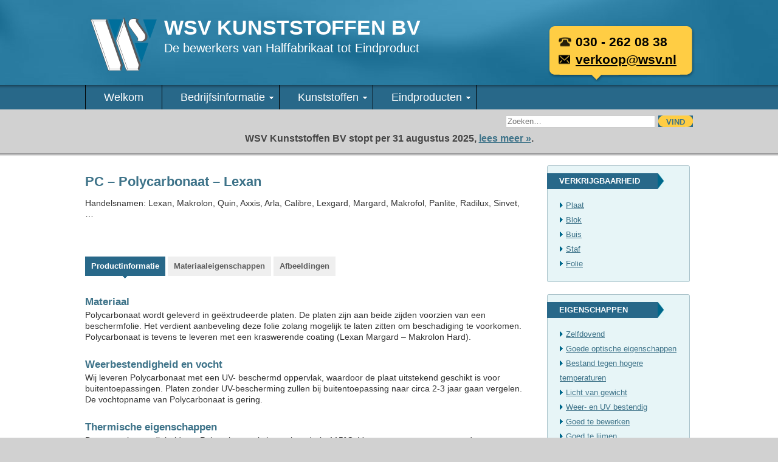

--- FILE ---
content_type: text/html; charset=UTF-8
request_url: https://wsvkunststoffen.nl/pc-polycarbonaat/
body_size: 13760
content:
<!DOCTYPE html>
<html dir="ltr" lang="nl-NL" prefix="og: https://ogp.me/ns#">
<head>
<meta charset="UTF-8" />
<meta name="viewport" content="width=device-width, initial-scale=1">


	
<link rel="profile" href="https://gmpg.org/xfn/11" />
<link rel="icon" type="image/x-icon" href="/favicon.ico" />
<link rel="stylesheet" type="text/css" media="all" href="https://wsvkunststoffen.nl/wp-content/themes/wsv/style.css" />

<link rel="stylesheet" type="text/css" href="https://wsvkunststoffen.nl/wp-content/themes/wsv/css/style.css" media="screen" />

<!--[if LTE IE 6]>
<link rel="stylesheet" type="text/css" href="https://wsvkunststoffen.nl/wp-content/themes/wsv/css/ie6.css" media="screen" />
<![endif]-->	

<!--[if LTE IE 7]>
<link rel="stylesheet" type="text/css" href="https://wsvkunststoffen.nl/wp-content/themes/wsv/css/ie7.css" media="screen" />
<![endif]-->	

<!--[if LTE IE 8]>
<link rel="stylesheet" type="text/css" href="https://wsvkunststoffen.nl/wp-content/themes/wsv/css/ie8.css" media="screen" />
<![endif]-->

<!-- JQUERY -->
<script src="https://code.jquery.com/jquery-latest.min.js" type="text/javascript"></script>
<script type="text/javascript" src="https://wsvkunststoffen.nl/wp-content/themes/wsv/js/functions.js"></script> 
<script src="https://wsvkunststoffen.nl/wp-content/themes/wsv/js/jqueryslidemenu.js" type="text/javascript"></script>


<link rel="pingback" href="https://wsvkunststoffen.nl/xmlrpc.php" />
	<style>img:is([sizes="auto" i], [sizes^="auto," i]) { contain-intrinsic-size: 3000px 1500px }</style>
	
		<!-- All in One SEO 4.8.7 - aioseo.com -->
		<title>PC – Polycarbonaat – Lexan | WSV Kunststoffen</title>
	<meta name="description" content="Handelsnamen: Lexan, Makrolon, Quin, Axxis, Arla, Calibre, Lexgard, Margard, Makrofol, Panlite, Radilux, Sinvet, …" />
	<meta name="robots" content="max-image-preview:large" />
	<meta name="author" content="wsv"/>
	<link rel="canonical" href="https://wsvkunststoffen.nl/pc-polycarbonaat/" />
	<meta name="generator" content="All in One SEO (AIOSEO) 4.8.7" />
		<meta property="og:locale" content="nl_NL" />
		<meta property="og:site_name" content="WSV Kunststoffen | De bewerkers van Halffabrikaat tot Eindproduct" />
		<meta property="og:type" content="article" />
		<meta property="og:title" content="PC – Polycarbonaat – Lexan | WSV Kunststoffen" />
		<meta property="og:description" content="Handelsnamen: Lexan, Makrolon, Quin, Axxis, Arla, Calibre, Lexgard, Margard, Makrofol, Panlite, Radilux, Sinvet, …" />
		<meta property="og:url" content="https://wsvkunststoffen.nl/pc-polycarbonaat/" />
		<meta property="article:published_time" content="2011-01-31T09:06:19+00:00" />
		<meta property="article:modified_time" content="2013-09-25T08:56:27+00:00" />
		<meta name="twitter:card" content="summary" />
		<meta name="twitter:title" content="PC – Polycarbonaat – Lexan | WSV Kunststoffen" />
		<meta name="twitter:description" content="Handelsnamen: Lexan, Makrolon, Quin, Axxis, Arla, Calibre, Lexgard, Margard, Makrofol, Panlite, Radilux, Sinvet, …" />
		<script type="application/ld+json" class="aioseo-schema">
			{"@context":"https:\/\/schema.org","@graph":[{"@type":"Article","@id":"https:\/\/wsvkunststoffen.nl\/pc-polycarbonaat\/#article","name":"PC \u2013 Polycarbonaat \u2013 Lexan | WSV Kunststoffen","headline":"PC \u2013 Polycarbonaat &#8211; Lexan","author":{"@id":"https:\/\/wsvkunststoffen.nl\/author\/wsv\/#author"},"publisher":{"@id":"https:\/\/wsvkunststoffen.nl\/#organization"},"datePublished":"2011-01-31T09:06:19+00:00","dateModified":"2013-09-25T08:56:27+00:00","inLanguage":"nl-NL","mainEntityOfPage":{"@id":"https:\/\/wsvkunststoffen.nl\/pc-polycarbonaat\/#webpage"},"isPartOf":{"@id":"https:\/\/wsvkunststoffen.nl\/pc-polycarbonaat\/#webpage"},"articleSection":"Plastic, Zelfdovend, Goede optische eigenschappen, Bestand tegen hogere temperaturen, Licht van gewicht, Weer- en UV bestendig, Goed te bewerken, Goed te lijmen, Goede warmte-isolatie, Zeer slag- en breukvast, 250 keer sterker dan glas, Koud te buigen, Goede brandeigenschappen, Boren, Polijsten, Buigen warm, Lijmen, Graveren, Zeefdrukken, Zetten koud, Zagen, Frezen, Draaien, Plaat, Blok, Buis, Staf, Folie"},{"@type":"BreadcrumbList","@id":"https:\/\/wsvkunststoffen.nl\/pc-polycarbonaat\/#breadcrumblist","itemListElement":[{"@type":"ListItem","@id":"https:\/\/wsvkunststoffen.nl#listItem","position":1,"name":"Home","item":"https:\/\/wsvkunststoffen.nl","nextItem":{"@type":"ListItem","@id":"https:\/\/wsvkunststoffen.nl\/category\/plastic\/#listItem","name":"Plastic"}},{"@type":"ListItem","@id":"https:\/\/wsvkunststoffen.nl\/category\/plastic\/#listItem","position":2,"name":"Plastic","item":"https:\/\/wsvkunststoffen.nl\/category\/plastic\/","nextItem":{"@type":"ListItem","@id":"https:\/\/wsvkunststoffen.nl\/pc-polycarbonaat\/#listItem","name":"PC \u2013 Polycarbonaat &#8211; Lexan"},"previousItem":{"@type":"ListItem","@id":"https:\/\/wsvkunststoffen.nl#listItem","name":"Home"}},{"@type":"ListItem","@id":"https:\/\/wsvkunststoffen.nl\/pc-polycarbonaat\/#listItem","position":3,"name":"PC \u2013 Polycarbonaat &#8211; Lexan","previousItem":{"@type":"ListItem","@id":"https:\/\/wsvkunststoffen.nl\/category\/plastic\/#listItem","name":"Plastic"}}]},{"@type":"Organization","@id":"https:\/\/wsvkunststoffen.nl\/#organization","name":"WSV Kunststoffen","description":"De bewerkers van Halffabrikaat tot Eindproduct","url":"https:\/\/wsvkunststoffen.nl\/"},{"@type":"Person","@id":"https:\/\/wsvkunststoffen.nl\/author\/wsv\/#author","url":"https:\/\/wsvkunststoffen.nl\/author\/wsv\/","name":"wsv","image":{"@type":"ImageObject","@id":"https:\/\/wsvkunststoffen.nl\/pc-polycarbonaat\/#authorImage","url":"https:\/\/secure.gravatar.com\/avatar\/9dc28c2f72b8b974a57c316ba60d2145df791f231d223c6465e494c9295cedd4?s=96&d=mm&r=g","width":96,"height":96,"caption":"wsv"}},{"@type":"WebPage","@id":"https:\/\/wsvkunststoffen.nl\/pc-polycarbonaat\/#webpage","url":"https:\/\/wsvkunststoffen.nl\/pc-polycarbonaat\/","name":"PC \u2013 Polycarbonaat \u2013 Lexan | WSV Kunststoffen","description":"Handelsnamen: Lexan, Makrolon, Quin, Axxis, Arla, Calibre, Lexgard, Margard, Makrofol, Panlite, Radilux, Sinvet, \u2026","inLanguage":"nl-NL","isPartOf":{"@id":"https:\/\/wsvkunststoffen.nl\/#website"},"breadcrumb":{"@id":"https:\/\/wsvkunststoffen.nl\/pc-polycarbonaat\/#breadcrumblist"},"author":{"@id":"https:\/\/wsvkunststoffen.nl\/author\/wsv\/#author"},"creator":{"@id":"https:\/\/wsvkunststoffen.nl\/author\/wsv\/#author"},"datePublished":"2011-01-31T09:06:19+00:00","dateModified":"2013-09-25T08:56:27+00:00"},{"@type":"WebSite","@id":"https:\/\/wsvkunststoffen.nl\/#website","url":"https:\/\/wsvkunststoffen.nl\/","name":"WSV Kunststoffen","description":"De bewerkers van Halffabrikaat tot Eindproduct","inLanguage":"nl-NL","publisher":{"@id":"https:\/\/wsvkunststoffen.nl\/#organization"}}]}
		</script>
		<!-- All in One SEO -->

<link rel='dns-prefetch' href='//www.googletagmanager.com' />
<link rel="alternate" type="application/rss+xml" title="WSV Kunststoffen &raquo; feed" href="https://wsvkunststoffen.nl/feed/" />
<link rel="alternate" type="application/rss+xml" title="WSV Kunststoffen &raquo; reacties feed" href="https://wsvkunststoffen.nl/comments/feed/" />
<script type="text/javascript">
/* <![CDATA[ */
window._wpemojiSettings = {"baseUrl":"https:\/\/s.w.org\/images\/core\/emoji\/16.0.1\/72x72\/","ext":".png","svgUrl":"https:\/\/s.w.org\/images\/core\/emoji\/16.0.1\/svg\/","svgExt":".svg","source":{"concatemoji":"https:\/\/wsvkunststoffen.nl\/wp-includes\/js\/wp-emoji-release.min.js"}};
/*! This file is auto-generated */
!function(s,n){var o,i,e;function c(e){try{var t={supportTests:e,timestamp:(new Date).valueOf()};sessionStorage.setItem(o,JSON.stringify(t))}catch(e){}}function p(e,t,n){e.clearRect(0,0,e.canvas.width,e.canvas.height),e.fillText(t,0,0);var t=new Uint32Array(e.getImageData(0,0,e.canvas.width,e.canvas.height).data),a=(e.clearRect(0,0,e.canvas.width,e.canvas.height),e.fillText(n,0,0),new Uint32Array(e.getImageData(0,0,e.canvas.width,e.canvas.height).data));return t.every(function(e,t){return e===a[t]})}function u(e,t){e.clearRect(0,0,e.canvas.width,e.canvas.height),e.fillText(t,0,0);for(var n=e.getImageData(16,16,1,1),a=0;a<n.data.length;a++)if(0!==n.data[a])return!1;return!0}function f(e,t,n,a){switch(t){case"flag":return n(e,"\ud83c\udff3\ufe0f\u200d\u26a7\ufe0f","\ud83c\udff3\ufe0f\u200b\u26a7\ufe0f")?!1:!n(e,"\ud83c\udde8\ud83c\uddf6","\ud83c\udde8\u200b\ud83c\uddf6")&&!n(e,"\ud83c\udff4\udb40\udc67\udb40\udc62\udb40\udc65\udb40\udc6e\udb40\udc67\udb40\udc7f","\ud83c\udff4\u200b\udb40\udc67\u200b\udb40\udc62\u200b\udb40\udc65\u200b\udb40\udc6e\u200b\udb40\udc67\u200b\udb40\udc7f");case"emoji":return!a(e,"\ud83e\udedf")}return!1}function g(e,t,n,a){var r="undefined"!=typeof WorkerGlobalScope&&self instanceof WorkerGlobalScope?new OffscreenCanvas(300,150):s.createElement("canvas"),o=r.getContext("2d",{willReadFrequently:!0}),i=(o.textBaseline="top",o.font="600 32px Arial",{});return e.forEach(function(e){i[e]=t(o,e,n,a)}),i}function t(e){var t=s.createElement("script");t.src=e,t.defer=!0,s.head.appendChild(t)}"undefined"!=typeof Promise&&(o="wpEmojiSettingsSupports",i=["flag","emoji"],n.supports={everything:!0,everythingExceptFlag:!0},e=new Promise(function(e){s.addEventListener("DOMContentLoaded",e,{once:!0})}),new Promise(function(t){var n=function(){try{var e=JSON.parse(sessionStorage.getItem(o));if("object"==typeof e&&"number"==typeof e.timestamp&&(new Date).valueOf()<e.timestamp+604800&&"object"==typeof e.supportTests)return e.supportTests}catch(e){}return null}();if(!n){if("undefined"!=typeof Worker&&"undefined"!=typeof OffscreenCanvas&&"undefined"!=typeof URL&&URL.createObjectURL&&"undefined"!=typeof Blob)try{var e="postMessage("+g.toString()+"("+[JSON.stringify(i),f.toString(),p.toString(),u.toString()].join(",")+"));",a=new Blob([e],{type:"text/javascript"}),r=new Worker(URL.createObjectURL(a),{name:"wpTestEmojiSupports"});return void(r.onmessage=function(e){c(n=e.data),r.terminate(),t(n)})}catch(e){}c(n=g(i,f,p,u))}t(n)}).then(function(e){for(var t in e)n.supports[t]=e[t],n.supports.everything=n.supports.everything&&n.supports[t],"flag"!==t&&(n.supports.everythingExceptFlag=n.supports.everythingExceptFlag&&n.supports[t]);n.supports.everythingExceptFlag=n.supports.everythingExceptFlag&&!n.supports.flag,n.DOMReady=!1,n.readyCallback=function(){n.DOMReady=!0}}).then(function(){return e}).then(function(){var e;n.supports.everything||(n.readyCallback(),(e=n.source||{}).concatemoji?t(e.concatemoji):e.wpemoji&&e.twemoji&&(t(e.twemoji),t(e.wpemoji)))}))}((window,document),window._wpemojiSettings);
/* ]]> */
</script>
		
	<link rel='stylesheet' id='wpts_ui_css-css' href='https://wsvkunststoffen.nl/wp-content/plugins/wordpress-post-tabs/css/styles/default/style.css' type='text/css' media='all' />
<style id='wp-emoji-styles-inline-css' type='text/css'>

	img.wp-smiley, img.emoji {
		display: inline !important;
		border: none !important;
		box-shadow: none !important;
		height: 1em !important;
		width: 1em !important;
		margin: 0 0.07em !important;
		vertical-align: -0.1em !important;
		background: none !important;
		padding: 0 !important;
	}
</style>
<link rel='stylesheet' id='wp-block-library-css' href='https://wsvkunststoffen.nl/wp-includes/css/dist/block-library/style.min.css' type='text/css' media='all' />
<style id='classic-theme-styles-inline-css' type='text/css'>
/*! This file is auto-generated */
.wp-block-button__link{color:#fff;background-color:#32373c;border-radius:9999px;box-shadow:none;text-decoration:none;padding:calc(.667em + 2px) calc(1.333em + 2px);font-size:1.125em}.wp-block-file__button{background:#32373c;color:#fff;text-decoration:none}
</style>
<style id='global-styles-inline-css' type='text/css'>
:root{--wp--preset--aspect-ratio--square: 1;--wp--preset--aspect-ratio--4-3: 4/3;--wp--preset--aspect-ratio--3-4: 3/4;--wp--preset--aspect-ratio--3-2: 3/2;--wp--preset--aspect-ratio--2-3: 2/3;--wp--preset--aspect-ratio--16-9: 16/9;--wp--preset--aspect-ratio--9-16: 9/16;--wp--preset--color--black: #000000;--wp--preset--color--cyan-bluish-gray: #abb8c3;--wp--preset--color--white: #ffffff;--wp--preset--color--pale-pink: #f78da7;--wp--preset--color--vivid-red: #cf2e2e;--wp--preset--color--luminous-vivid-orange: #ff6900;--wp--preset--color--luminous-vivid-amber: #fcb900;--wp--preset--color--light-green-cyan: #7bdcb5;--wp--preset--color--vivid-green-cyan: #00d084;--wp--preset--color--pale-cyan-blue: #8ed1fc;--wp--preset--color--vivid-cyan-blue: #0693e3;--wp--preset--color--vivid-purple: #9b51e0;--wp--preset--gradient--vivid-cyan-blue-to-vivid-purple: linear-gradient(135deg,rgba(6,147,227,1) 0%,rgb(155,81,224) 100%);--wp--preset--gradient--light-green-cyan-to-vivid-green-cyan: linear-gradient(135deg,rgb(122,220,180) 0%,rgb(0,208,130) 100%);--wp--preset--gradient--luminous-vivid-amber-to-luminous-vivid-orange: linear-gradient(135deg,rgba(252,185,0,1) 0%,rgba(255,105,0,1) 100%);--wp--preset--gradient--luminous-vivid-orange-to-vivid-red: linear-gradient(135deg,rgba(255,105,0,1) 0%,rgb(207,46,46) 100%);--wp--preset--gradient--very-light-gray-to-cyan-bluish-gray: linear-gradient(135deg,rgb(238,238,238) 0%,rgb(169,184,195) 100%);--wp--preset--gradient--cool-to-warm-spectrum: linear-gradient(135deg,rgb(74,234,220) 0%,rgb(151,120,209) 20%,rgb(207,42,186) 40%,rgb(238,44,130) 60%,rgb(251,105,98) 80%,rgb(254,248,76) 100%);--wp--preset--gradient--blush-light-purple: linear-gradient(135deg,rgb(255,206,236) 0%,rgb(152,150,240) 100%);--wp--preset--gradient--blush-bordeaux: linear-gradient(135deg,rgb(254,205,165) 0%,rgb(254,45,45) 50%,rgb(107,0,62) 100%);--wp--preset--gradient--luminous-dusk: linear-gradient(135deg,rgb(255,203,112) 0%,rgb(199,81,192) 50%,rgb(65,88,208) 100%);--wp--preset--gradient--pale-ocean: linear-gradient(135deg,rgb(255,245,203) 0%,rgb(182,227,212) 50%,rgb(51,167,181) 100%);--wp--preset--gradient--electric-grass: linear-gradient(135deg,rgb(202,248,128) 0%,rgb(113,206,126) 100%);--wp--preset--gradient--midnight: linear-gradient(135deg,rgb(2,3,129) 0%,rgb(40,116,252) 100%);--wp--preset--font-size--small: 13px;--wp--preset--font-size--medium: 20px;--wp--preset--font-size--large: 36px;--wp--preset--font-size--x-large: 42px;--wp--preset--spacing--20: 0.44rem;--wp--preset--spacing--30: 0.67rem;--wp--preset--spacing--40: 1rem;--wp--preset--spacing--50: 1.5rem;--wp--preset--spacing--60: 2.25rem;--wp--preset--spacing--70: 3.38rem;--wp--preset--spacing--80: 5.06rem;--wp--preset--shadow--natural: 6px 6px 9px rgba(0, 0, 0, 0.2);--wp--preset--shadow--deep: 12px 12px 50px rgba(0, 0, 0, 0.4);--wp--preset--shadow--sharp: 6px 6px 0px rgba(0, 0, 0, 0.2);--wp--preset--shadow--outlined: 6px 6px 0px -3px rgba(255, 255, 255, 1), 6px 6px rgba(0, 0, 0, 1);--wp--preset--shadow--crisp: 6px 6px 0px rgba(0, 0, 0, 1);}:where(.is-layout-flex){gap: 0.5em;}:where(.is-layout-grid){gap: 0.5em;}body .is-layout-flex{display: flex;}.is-layout-flex{flex-wrap: wrap;align-items: center;}.is-layout-flex > :is(*, div){margin: 0;}body .is-layout-grid{display: grid;}.is-layout-grid > :is(*, div){margin: 0;}:where(.wp-block-columns.is-layout-flex){gap: 2em;}:where(.wp-block-columns.is-layout-grid){gap: 2em;}:where(.wp-block-post-template.is-layout-flex){gap: 1.25em;}:where(.wp-block-post-template.is-layout-grid){gap: 1.25em;}.has-black-color{color: var(--wp--preset--color--black) !important;}.has-cyan-bluish-gray-color{color: var(--wp--preset--color--cyan-bluish-gray) !important;}.has-white-color{color: var(--wp--preset--color--white) !important;}.has-pale-pink-color{color: var(--wp--preset--color--pale-pink) !important;}.has-vivid-red-color{color: var(--wp--preset--color--vivid-red) !important;}.has-luminous-vivid-orange-color{color: var(--wp--preset--color--luminous-vivid-orange) !important;}.has-luminous-vivid-amber-color{color: var(--wp--preset--color--luminous-vivid-amber) !important;}.has-light-green-cyan-color{color: var(--wp--preset--color--light-green-cyan) !important;}.has-vivid-green-cyan-color{color: var(--wp--preset--color--vivid-green-cyan) !important;}.has-pale-cyan-blue-color{color: var(--wp--preset--color--pale-cyan-blue) !important;}.has-vivid-cyan-blue-color{color: var(--wp--preset--color--vivid-cyan-blue) !important;}.has-vivid-purple-color{color: var(--wp--preset--color--vivid-purple) !important;}.has-black-background-color{background-color: var(--wp--preset--color--black) !important;}.has-cyan-bluish-gray-background-color{background-color: var(--wp--preset--color--cyan-bluish-gray) !important;}.has-white-background-color{background-color: var(--wp--preset--color--white) !important;}.has-pale-pink-background-color{background-color: var(--wp--preset--color--pale-pink) !important;}.has-vivid-red-background-color{background-color: var(--wp--preset--color--vivid-red) !important;}.has-luminous-vivid-orange-background-color{background-color: var(--wp--preset--color--luminous-vivid-orange) !important;}.has-luminous-vivid-amber-background-color{background-color: var(--wp--preset--color--luminous-vivid-amber) !important;}.has-light-green-cyan-background-color{background-color: var(--wp--preset--color--light-green-cyan) !important;}.has-vivid-green-cyan-background-color{background-color: var(--wp--preset--color--vivid-green-cyan) !important;}.has-pale-cyan-blue-background-color{background-color: var(--wp--preset--color--pale-cyan-blue) !important;}.has-vivid-cyan-blue-background-color{background-color: var(--wp--preset--color--vivid-cyan-blue) !important;}.has-vivid-purple-background-color{background-color: var(--wp--preset--color--vivid-purple) !important;}.has-black-border-color{border-color: var(--wp--preset--color--black) !important;}.has-cyan-bluish-gray-border-color{border-color: var(--wp--preset--color--cyan-bluish-gray) !important;}.has-white-border-color{border-color: var(--wp--preset--color--white) !important;}.has-pale-pink-border-color{border-color: var(--wp--preset--color--pale-pink) !important;}.has-vivid-red-border-color{border-color: var(--wp--preset--color--vivid-red) !important;}.has-luminous-vivid-orange-border-color{border-color: var(--wp--preset--color--luminous-vivid-orange) !important;}.has-luminous-vivid-amber-border-color{border-color: var(--wp--preset--color--luminous-vivid-amber) !important;}.has-light-green-cyan-border-color{border-color: var(--wp--preset--color--light-green-cyan) !important;}.has-vivid-green-cyan-border-color{border-color: var(--wp--preset--color--vivid-green-cyan) !important;}.has-pale-cyan-blue-border-color{border-color: var(--wp--preset--color--pale-cyan-blue) !important;}.has-vivid-cyan-blue-border-color{border-color: var(--wp--preset--color--vivid-cyan-blue) !important;}.has-vivid-purple-border-color{border-color: var(--wp--preset--color--vivid-purple) !important;}.has-vivid-cyan-blue-to-vivid-purple-gradient-background{background: var(--wp--preset--gradient--vivid-cyan-blue-to-vivid-purple) !important;}.has-light-green-cyan-to-vivid-green-cyan-gradient-background{background: var(--wp--preset--gradient--light-green-cyan-to-vivid-green-cyan) !important;}.has-luminous-vivid-amber-to-luminous-vivid-orange-gradient-background{background: var(--wp--preset--gradient--luminous-vivid-amber-to-luminous-vivid-orange) !important;}.has-luminous-vivid-orange-to-vivid-red-gradient-background{background: var(--wp--preset--gradient--luminous-vivid-orange-to-vivid-red) !important;}.has-very-light-gray-to-cyan-bluish-gray-gradient-background{background: var(--wp--preset--gradient--very-light-gray-to-cyan-bluish-gray) !important;}.has-cool-to-warm-spectrum-gradient-background{background: var(--wp--preset--gradient--cool-to-warm-spectrum) !important;}.has-blush-light-purple-gradient-background{background: var(--wp--preset--gradient--blush-light-purple) !important;}.has-blush-bordeaux-gradient-background{background: var(--wp--preset--gradient--blush-bordeaux) !important;}.has-luminous-dusk-gradient-background{background: var(--wp--preset--gradient--luminous-dusk) !important;}.has-pale-ocean-gradient-background{background: var(--wp--preset--gradient--pale-ocean) !important;}.has-electric-grass-gradient-background{background: var(--wp--preset--gradient--electric-grass) !important;}.has-midnight-gradient-background{background: var(--wp--preset--gradient--midnight) !important;}.has-small-font-size{font-size: var(--wp--preset--font-size--small) !important;}.has-medium-font-size{font-size: var(--wp--preset--font-size--medium) !important;}.has-large-font-size{font-size: var(--wp--preset--font-size--large) !important;}.has-x-large-font-size{font-size: var(--wp--preset--font-size--x-large) !important;}
:where(.wp-block-post-template.is-layout-flex){gap: 1.25em;}:where(.wp-block-post-template.is-layout-grid){gap: 1.25em;}
:where(.wp-block-columns.is-layout-flex){gap: 2em;}:where(.wp-block-columns.is-layout-grid){gap: 2em;}
:root :where(.wp-block-pullquote){font-size: 1.5em;line-height: 1.6;}
</style>
<link rel='stylesheet' id='cpsh-shortcodes-css' href='https://wsvkunststoffen.nl/wp-content/plugins/column-shortcodes//assets/css/shortcodes.css' type='text/css' media='all' />
<link rel='stylesheet' id='fancybox-css' href='https://wsvkunststoffen.nl/wp-content/plugins/easy-fancybox/fancybox/1.5.4/jquery.fancybox.min.css' type='text/css' media='screen' />
<style id='fancybox-inline-css' type='text/css'>
#fancybox-outer{background:#ffffff}#fancybox-content{background:#ffffff;border-color:#ffffff;color:#000000;}#fancybox-title,#fancybox-title-float-main{color:#fff}
</style>
<link rel='stylesheet' id='wp-paginate-css' href='https://wsvkunststoffen.nl/wp-content/plugins/wp-paginate/css/wp-paginate.css' type='text/css' media='screen' />
<script type="text/javascript" src="https://wsvkunststoffen.nl/wp-includes/js/jquery/jquery.min.js" id="jquery-core-js"></script>
<script type="text/javascript" src="https://wsvkunststoffen.nl/wp-includes/js/jquery/jquery-migrate.min.js" id="jquery-migrate-js"></script>

<!-- Google tag (gtag.js) snippet toegevoegd door Site Kit -->
<!-- Google Analytics snippet toegevoegd door Site Kit -->
<script type="text/javascript" src="https://www.googletagmanager.com/gtag/js?id=GT-K4C5GRB" id="google_gtagjs-js" async></script>
<script type="text/javascript" id="google_gtagjs-js-after">
/* <![CDATA[ */
window.dataLayer = window.dataLayer || [];function gtag(){dataLayer.push(arguments);}
gtag("set","linker",{"domains":["wsvkunststoffen.nl"]});
gtag("js", new Date());
gtag("set", "developer_id.dZTNiMT", true);
gtag("config", "GT-K4C5GRB");
/* ]]> */
</script>
<link rel="https://api.w.org/" href="https://wsvkunststoffen.nl/wp-json/" /><link rel="alternate" title="JSON" type="application/json" href="https://wsvkunststoffen.nl/wp-json/wp/v2/posts/155" /><link rel="EditURI" type="application/rsd+xml" title="RSD" href="https://wsvkunststoffen.nl/xmlrpc.php?rsd" />
<meta name="generator" content="WordPress 6.8.3" />
<link rel='shortlink' href='https://wsvkunststoffen.nl/?p=155' />
<link rel="alternate" title="oEmbed (JSON)" type="application/json+oembed" href="https://wsvkunststoffen.nl/wp-json/oembed/1.0/embed?url=https%3A%2F%2Fwsvkunststoffen.nl%2Fpc-polycarbonaat%2F" />
<link rel="alternate" title="oEmbed (XML)" type="text/xml+oembed" href="https://wsvkunststoffen.nl/wp-json/oembed/1.0/embed?url=https%3A%2F%2Fwsvkunststoffen.nl%2Fpc-polycarbonaat%2F&#038;format=xml" />
<meta name="generator" content="Site Kit by Google 1.162.1" /><script type="text/javascript">

  var _gaq = _gaq || [];
  _gaq.push(['_setAccount', 'UA-1264984-15']);
  _gaq.push(['_trackPageview']);

  (function() {
    var ga = document.createElement('script'); ga.type = 'text/javascript'; ga.async = true;
    ga.src = ('https:' == document.location.protocol ? 'https://ssl' : 'http://www') + '.google-analytics.com/ga.js';
    var s = document.getElementsByTagName('script')[0]; s.parentNode.insertBefore(ga, s);
  })();

</script>
</head>

<body data-rsssl=1 class="wp-singular post-template-default single single-post postid-155 single-format-standard wp-theme-wsv">

<div class="header-container">
	<div class="header">
		<div class="logo"><a href="/"><img src="https://wsvkunststoffen.nl/wp-content/themes/wsv/img/wsv_kunststoffen.png" alt="WSV Kunststoffen" /></a></div>
		<h2>WSV kunststoffen BV</h2>
		<h3>De bewerkers van Halffabrikaat tot Eindproduct</h3>
		<div class="contact">
			<address>
				<span>030 - 262 08 38</span><br />
				<a href="mailto:verkoop@wsv.nl">verkoop@wsv.nl</a>
			</address>
		</div><!-- contact -->
	</div><!-- header -->
</div><!-- header-container -->	

<div class="nav"> 
  	<div class="menucontainer">
		<div id="myslidemenu" class="jqueryslidemenu"><ul id="menu-top-menu" class="menu"><li id="menu-item-31" class="menu-item menu-item-type-post_type menu-item-object-page menu-item-home menu-item-31"><a href="https://wsvkunststoffen.nl/">Welkom</a></li>
<li id="menu-item-21" class="menu-item menu-item-type-post_type menu-item-object-page menu-item-has-children menu-item-21"><a href="https://wsvkunststoffen.nl/bedrijfsinformatie/">Bedrijfsinformatie</a>
<ul class="sub-menu">
	<li id="menu-item-352" class="menu-item menu-item-type-custom menu-item-object-custom menu-item-352"><a href="/category/nieuws/">Nieuws</a></li>
	<li id="menu-item-20" class="menu-item menu-item-type-post_type menu-item-object-page menu-item-20"><a href="https://wsvkunststoffen.nl/bedrijfsinformatie/over-ons/">Over WSV kunststoffen</a></li>
	<li id="menu-item-1072" class="menu-item menu-item-type-custom menu-item-object-custom menu-item-1072"><a href="https://wsvkunststoffen.nl/wsv-kunststoffen-brochure/">Onze brochure</a></li>
	<li id="menu-item-460" class="menu-item menu-item-type-post_type menu-item-object-page menu-item-460"><a href="https://wsvkunststoffen.nl/klanten-afnemers/">Klanten / Afnemers</a></li>
	<li id="menu-item-69" class="menu-item menu-item-type-post_type menu-item-object-page menu-item-69"><a href="https://wsvkunststoffen.nl/bedrijfsinformatie/duurzaamheid-recycling/">Duurzaamheid / Recycling</a></li>
	<li id="menu-item-1242" class="menu-item menu-item-type-post_type menu-item-object-page menu-item-1242"><a href="https://wsvkunststoffen.nl/privacy-statement/">Privacy Statement</a></li>
	<li id="menu-item-62" class="menu-item menu-item-type-post_type menu-item-object-page menu-item-62"><a href="https://wsvkunststoffen.nl/bedrijfsinformatie/contact/">Contact</a></li>
</ul>
</li>
<li id="menu-item-18" class="menu-item menu-item-type-post_type menu-item-object-page current-menu-ancestor current_page_ancestor menu-item-has-children menu-item-18"><a href="https://wsvkunststoffen.nl/kunststoffen/">Kunststoffen</a>
<ul class="sub-menu">
	<li id="menu-item-338" class="menu-item menu-item-type-custom menu-item-object-custom current-menu-ancestor current-menu-parent menu-item-has-children menu-item-338"><a href="/category/plastic/">Overzicht van onze kunststoffen</a>
	<ul class="sub-menu">
		<li id="menu-item-1045" class="menu-item menu-item-type-post_type menu-item-object-post menu-item-1045"><a href="https://wsvkunststoffen.nl/pmma-acrylaat/">PMMA – Acrylaat – Perspex – Plexiglas</a></li>
		<li id="menu-item-1042" class="menu-item menu-item-type-post_type menu-item-object-post current-menu-item menu-item-1042"><a href="https://wsvkunststoffen.nl/pc-polycarbonaat/" aria-current="page">PC – Polycarbonaat – Lexan</a></li>
		<li id="menu-item-1043" class="menu-item menu-item-type-post_type menu-item-object-post menu-item-1043"><a href="https://wsvkunststoffen.nl/pet-g-polyester/">PET G – Polyester – Vivak</a></li>
		<li id="menu-item-1050" class="menu-item menu-item-type-post_type menu-item-object-post menu-item-1050"><a href="https://wsvkunststoffen.nl/hard-pvc-polyvinylchloride/">PVC – Polyvinylchloride</a></li>
		<li id="menu-item-1047" class="menu-item menu-item-type-post_type menu-item-object-post menu-item-1047"><a href="https://wsvkunststoffen.nl/polypropeen/">PP – Polypropeen</a></li>
		<li id="menu-item-1034" class="menu-item menu-item-type-post_type menu-item-object-post menu-item-1034"><a href="https://wsvkunststoffen.nl/pe%e2%80%93polyetheen/">HDPE – Hard Polyetheen</a></li>
		<li id="menu-item-1035" class="menu-item menu-item-type-post_type menu-item-object-post menu-item-1035"><a href="https://wsvkunststoffen.nl/hmpe-hoog-mole/">HMPE – Hoog Moleculair Polyetheen</a></li>
		<li id="menu-item-1041" class="menu-item menu-item-type-post_type menu-item-object-post menu-item-1041"><a href="https://wsvkunststoffen.nl/pa%e2%80%93nylon-polyamide/">PA – Nylon – polyamide</a></li>
		<li id="menu-item-1046" class="menu-item menu-item-type-post_type menu-item-object-post menu-item-1046"><a href="https://wsvkunststoffen.nl/pom-delrin-polyacetaal/">POM – Delrin – polyacetal</a></li>
		<li id="menu-item-1044" class="menu-item menu-item-type-post_type menu-item-object-post menu-item-1044"><a href="https://wsvkunststoffen.nl/petp%e2%80%93arnite-polyethyleentereftalaat/">PETP – Arnite</a></li>
		<li id="menu-item-1051" class="menu-item menu-item-type-post_type menu-item-object-post menu-item-1051"><a href="https://wsvkunststoffen.nl/pvdf-polyvinyli/">PVDF – Polyvinylideenfluoride</a></li>
		<li id="menu-item-1049" class="menu-item menu-item-type-post_type menu-item-object-post menu-item-1049"><a href="https://wsvkunststoffen.nl/teflon-polytetrafluoretheen/">PTFE – Teflon</a></li>
		<li id="menu-item-1036" class="menu-item menu-item-type-post_type menu-item-object-post menu-item-1036"><a href="https://wsvkunststoffen.nl/high-performance/">Hoogwaardige kunststoffen</a></li>
		<li id="menu-item-1032" class="menu-item menu-item-type-post_type menu-item-object-post menu-item-1032"><a href="https://wsvkunststoffen.nl/hapa-hardpapier/">HAPA –  Hardpapier</a></li>
		<li id="menu-item-1033" class="menu-item menu-item-type-post_type menu-item-object-post menu-item-1033"><a href="https://wsvkunststoffen.nl/hawe-hardweefsel/">HAWE – Hardweefsel</a></li>
		<li id="menu-item-1048" class="menu-item menu-item-type-post_type menu-item-object-post menu-item-1048"><a href="https://wsvkunststoffen.nl/polystyreen/">PS – Polystyreen</a></li>
		<li id="menu-item-1037" class="menu-item menu-item-type-post_type menu-item-object-post menu-item-1037"><a href="https://wsvkunststoffen.nl/hpl-volkern/">HPL – Volkern</a></li>
		<li id="menu-item-1030" class="menu-item menu-item-type-post_type menu-item-object-post menu-item-1030"><a href="https://wsvkunststoffen.nl/alu-profielsysteem/">Aluminium – Profielsysteem</a></li>
		<li id="menu-item-1031" class="menu-item menu-item-type-post_type menu-item-object-post menu-item-1031"><a href="https://wsvkunststoffen.nl/alupanel/">Aluminiumpanel</a></li>
		<li id="menu-item-1038" class="menu-item menu-item-type-post_type menu-item-object-post menu-item-1038"><a href="https://wsvkunststoffen.nl/marlon-lexan-makrolon-kanaalplaat/">Kanaalplaat – Macrolux – Lexan</a></li>
		<li id="menu-item-1040" class="menu-item menu-item-type-post_type menu-item-object-post menu-item-1040"><a href="https://wsvkunststoffen.nl/lijmen-toebehoren/">Lijmen &#038; Toebehoren</a></li>
	</ul>
</li>
	<li id="menu-item-138" class="menu-item menu-item-type-post_type menu-item-object-page menu-item-138"><a href="https://wsvkunststoffen.nl/kunststoffen/verkrijgbaarheid-van-kunststoffen/">Verkrijgbaarheid van kunststof</a></li>
	<li id="menu-item-115" class="menu-item menu-item-type-post_type menu-item-object-page menu-item-115"><a href="https://wsvkunststoffen.nl/kunststoffen/bewerkingstechnieken/">Bewerkingstechnieken</a></li>
	<li id="menu-item-259" class="menu-item menu-item-type-post_type menu-item-object-page menu-item-259"><a href="https://wsvkunststoffen.nl/herkennen-van-kunststoffen/">Herkennen van kunststoffen</a></li>
	<li id="menu-item-276" class="menu-item menu-item-type-post_type menu-item-object-page menu-item-276"><a href="https://wsvkunststoffen.nl/kunststoffen/handelsnamen-en-aanduidingen-van-kunststoffen/">Handelsnamen en aanduidingen van   kunststoffen</a></li>
	<li id="menu-item-349" class="menu-item menu-item-type-post_type menu-item-object-page menu-item-349"><a href="https://wsvkunststoffen.nl/kunststoffen/introductie-mbt-kunststoffen/">Geschiedenis van kunststoffen</a></li>
</ul>
</li>
<li id="menu-item-17" class="menu-item menu-item-type-post_type menu-item-object-page menu-item-has-children menu-item-17"><a href="https://wsvkunststoffen.nl/eindproducten/">Eindproducten</a>
<ul class="sub-menu">
	<li id="menu-item-316" class="menu-item menu-item-type-post_type menu-item-object-page menu-item-316"><a href="https://wsvkunststoffen.nl/eindproducten/bouw/">Bouw</a></li>
	<li id="menu-item-315" class="menu-item menu-item-type-post_type menu-item-object-page menu-item-315"><a href="https://wsvkunststoffen.nl/eindproducten/exterieur/">Exterieur</a></li>
	<li id="menu-item-314" class="menu-item menu-item-type-post_type menu-item-object-page menu-item-314"><a href="https://wsvkunststoffen.nl/eindproducten/interieur/">Interieur</a></li>
	<li id="menu-item-1357" class="menu-item menu-item-type-post_type menu-item-object-page menu-item-1357"><a href="https://wsvkunststoffen.nl/eindproducten/corona_preventie_platen_schermen/">Corona / COVID-19 preventie schermen</a></li>
	<li id="menu-item-313" class="menu-item menu-item-type-post_type menu-item-object-page menu-item-313"><a href="https://wsvkunststoffen.nl/?page_id=297">Vitrines</a></li>
	<li id="menu-item-312" class="menu-item menu-item-type-post_type menu-item-object-page menu-item-312"><a href="https://wsvkunststoffen.nl/eindproducten/techniek/">Techniek</a></li>
	<li id="menu-item-311" class="menu-item menu-item-type-post_type menu-item-object-page menu-item-311"><a href="https://wsvkunststoffen.nl/eindproducten/belettering/">Reclame</a></li>
	<li id="menu-item-310" class="menu-item menu-item-type-post_type menu-item-object-page menu-item-310"><a href="https://wsvkunststoffen.nl/eindproducten/laboratorium/">Laboratorium</a></li>
</ul>
</li>
</ul></div>	<div class="zoekbox" ><form role="search" method="get" id="searchform" name="searchform" action="https://wsvkunststoffen.nl/" >
		
		
		<div id="applesearch"><span class="sbox_l"></span><span class="sbox"><input size="29" type="search" name="s" id="srch_fld" placeholder="Zoeken…" autosave="applestyle_srch" results="5" onkeyup="applesearch.onChange('srch_fld','srch_clear')" /></span><span class="sbox_r" id="srch_clear"></span></div><a href="javascript: document.searchform.submit();" onclick="javascript: document.searchform.submit();" class="btn-small button"><span><span>Vind</span></span></a></form></div>
	</div>
	
</div>	

<nav class="mobile-navigation">
	<div id='cssmenu'>
    <ul id="mobile" class=""><li class="menu-item menu-item-type-post_type menu-item-object-page menu-item-home menu-item-31"><a href="https://wsvkunststoffen.nl/">Welkom</a></li>
<li class="menu-item menu-item-type-post_type menu-item-object-page menu-item-has-children menu-item-21"><a href="https://wsvkunststoffen.nl/bedrijfsinformatie/">Bedrijfsinformatie</a>
<ul class="sub-menu">
	<li class="menu-item menu-item-type-custom menu-item-object-custom menu-item-352"><a href="/category/nieuws/">Nieuws</a></li>
	<li class="menu-item menu-item-type-post_type menu-item-object-page menu-item-20"><a href="https://wsvkunststoffen.nl/bedrijfsinformatie/over-ons/">Over WSV kunststoffen</a></li>
	<li class="menu-item menu-item-type-custom menu-item-object-custom menu-item-1072"><a href="https://wsvkunststoffen.nl/wsv-kunststoffen-brochure/">Onze brochure</a></li>
	<li class="menu-item menu-item-type-post_type menu-item-object-page menu-item-460"><a href="https://wsvkunststoffen.nl/klanten-afnemers/">Klanten / Afnemers</a></li>
	<li class="menu-item menu-item-type-post_type menu-item-object-page menu-item-69"><a href="https://wsvkunststoffen.nl/bedrijfsinformatie/duurzaamheid-recycling/">Duurzaamheid / Recycling</a></li>
	<li class="menu-item menu-item-type-post_type menu-item-object-page menu-item-1242"><a href="https://wsvkunststoffen.nl/privacy-statement/">Privacy Statement</a></li>
	<li class="menu-item menu-item-type-post_type menu-item-object-page menu-item-62"><a href="https://wsvkunststoffen.nl/bedrijfsinformatie/contact/">Contact</a></li>
</ul>
</li>
<li class="menu-item menu-item-type-post_type menu-item-object-page current-menu-ancestor current_page_ancestor menu-item-has-children menu-item-18"><a href="https://wsvkunststoffen.nl/kunststoffen/">Kunststoffen</a>
<ul class="sub-menu">
	<li class="menu-item menu-item-type-custom menu-item-object-custom current-menu-ancestor current-menu-parent menu-item-has-children menu-item-338"><a href="/category/plastic/">Overzicht van onze kunststoffen</a>
	<ul class="sub-menu">
		<li class="menu-item menu-item-type-post_type menu-item-object-post menu-item-1045"><a href="https://wsvkunststoffen.nl/pmma-acrylaat/">PMMA – Acrylaat – Perspex – Plexiglas</a></li>
		<li class="menu-item menu-item-type-post_type menu-item-object-post current-menu-item menu-item-1042"><a href="https://wsvkunststoffen.nl/pc-polycarbonaat/" aria-current="page">PC – Polycarbonaat – Lexan</a></li>
		<li class="menu-item menu-item-type-post_type menu-item-object-post menu-item-1043"><a href="https://wsvkunststoffen.nl/pet-g-polyester/">PET G – Polyester – Vivak</a></li>
		<li class="menu-item menu-item-type-post_type menu-item-object-post menu-item-1050"><a href="https://wsvkunststoffen.nl/hard-pvc-polyvinylchloride/">PVC – Polyvinylchloride</a></li>
		<li class="menu-item menu-item-type-post_type menu-item-object-post menu-item-1047"><a href="https://wsvkunststoffen.nl/polypropeen/">PP – Polypropeen</a></li>
		<li class="menu-item menu-item-type-post_type menu-item-object-post menu-item-1034"><a href="https://wsvkunststoffen.nl/pe%e2%80%93polyetheen/">HDPE – Hard Polyetheen</a></li>
		<li class="menu-item menu-item-type-post_type menu-item-object-post menu-item-1035"><a href="https://wsvkunststoffen.nl/hmpe-hoog-mole/">HMPE – Hoog Moleculair Polyetheen</a></li>
		<li class="menu-item menu-item-type-post_type menu-item-object-post menu-item-1041"><a href="https://wsvkunststoffen.nl/pa%e2%80%93nylon-polyamide/">PA – Nylon – polyamide</a></li>
		<li class="menu-item menu-item-type-post_type menu-item-object-post menu-item-1046"><a href="https://wsvkunststoffen.nl/pom-delrin-polyacetaal/">POM – Delrin – polyacetal</a></li>
		<li class="menu-item menu-item-type-post_type menu-item-object-post menu-item-1044"><a href="https://wsvkunststoffen.nl/petp%e2%80%93arnite-polyethyleentereftalaat/">PETP – Arnite</a></li>
		<li class="menu-item menu-item-type-post_type menu-item-object-post menu-item-1051"><a href="https://wsvkunststoffen.nl/pvdf-polyvinyli/">PVDF – Polyvinylideenfluoride</a></li>
		<li class="menu-item menu-item-type-post_type menu-item-object-post menu-item-1049"><a href="https://wsvkunststoffen.nl/teflon-polytetrafluoretheen/">PTFE – Teflon</a></li>
		<li class="menu-item menu-item-type-post_type menu-item-object-post menu-item-1036"><a href="https://wsvkunststoffen.nl/high-performance/">Hoogwaardige kunststoffen</a></li>
		<li class="menu-item menu-item-type-post_type menu-item-object-post menu-item-1032"><a href="https://wsvkunststoffen.nl/hapa-hardpapier/">HAPA –  Hardpapier</a></li>
		<li class="menu-item menu-item-type-post_type menu-item-object-post menu-item-1033"><a href="https://wsvkunststoffen.nl/hawe-hardweefsel/">HAWE – Hardweefsel</a></li>
		<li class="menu-item menu-item-type-post_type menu-item-object-post menu-item-1048"><a href="https://wsvkunststoffen.nl/polystyreen/">PS – Polystyreen</a></li>
		<li class="menu-item menu-item-type-post_type menu-item-object-post menu-item-1037"><a href="https://wsvkunststoffen.nl/hpl-volkern/">HPL – Volkern</a></li>
		<li class="menu-item menu-item-type-post_type menu-item-object-post menu-item-1030"><a href="https://wsvkunststoffen.nl/alu-profielsysteem/">Aluminium – Profielsysteem</a></li>
		<li class="menu-item menu-item-type-post_type menu-item-object-post menu-item-1031"><a href="https://wsvkunststoffen.nl/alupanel/">Aluminiumpanel</a></li>
		<li class="menu-item menu-item-type-post_type menu-item-object-post menu-item-1038"><a href="https://wsvkunststoffen.nl/marlon-lexan-makrolon-kanaalplaat/">Kanaalplaat – Macrolux – Lexan</a></li>
		<li class="menu-item menu-item-type-post_type menu-item-object-post menu-item-1040"><a href="https://wsvkunststoffen.nl/lijmen-toebehoren/">Lijmen &#038; Toebehoren</a></li>
	</ul>
</li>
	<li class="menu-item menu-item-type-post_type menu-item-object-page menu-item-138"><a href="https://wsvkunststoffen.nl/kunststoffen/verkrijgbaarheid-van-kunststoffen/">Verkrijgbaarheid van kunststof</a></li>
	<li class="menu-item menu-item-type-post_type menu-item-object-page menu-item-115"><a href="https://wsvkunststoffen.nl/kunststoffen/bewerkingstechnieken/">Bewerkingstechnieken</a></li>
	<li class="menu-item menu-item-type-post_type menu-item-object-page menu-item-259"><a href="https://wsvkunststoffen.nl/herkennen-van-kunststoffen/">Herkennen van kunststoffen</a></li>
	<li class="menu-item menu-item-type-post_type menu-item-object-page menu-item-276"><a href="https://wsvkunststoffen.nl/kunststoffen/handelsnamen-en-aanduidingen-van-kunststoffen/">Handelsnamen en aanduidingen van   kunststoffen</a></li>
	<li class="menu-item menu-item-type-post_type menu-item-object-page menu-item-349"><a href="https://wsvkunststoffen.nl/kunststoffen/introductie-mbt-kunststoffen/">Geschiedenis van kunststoffen</a></li>
</ul>
</li>
<li class="menu-item menu-item-type-post_type menu-item-object-page menu-item-has-children menu-item-17"><a href="https://wsvkunststoffen.nl/eindproducten/">Eindproducten</a>
<ul class="sub-menu">
	<li class="menu-item menu-item-type-post_type menu-item-object-page menu-item-316"><a href="https://wsvkunststoffen.nl/eindproducten/bouw/">Bouw</a></li>
	<li class="menu-item menu-item-type-post_type menu-item-object-page menu-item-315"><a href="https://wsvkunststoffen.nl/eindproducten/exterieur/">Exterieur</a></li>
	<li class="menu-item menu-item-type-post_type menu-item-object-page menu-item-314"><a href="https://wsvkunststoffen.nl/eindproducten/interieur/">Interieur</a></li>
	<li class="menu-item menu-item-type-post_type menu-item-object-page menu-item-1357"><a href="https://wsvkunststoffen.nl/eindproducten/corona_preventie_platen_schermen/">Corona / COVID-19 preventie schermen</a></li>
	<li class="menu-item menu-item-type-post_type menu-item-object-page menu-item-313"><a href="https://wsvkunststoffen.nl/?page_id=297">Vitrines</a></li>
	<li class="menu-item menu-item-type-post_type menu-item-object-page menu-item-312"><a href="https://wsvkunststoffen.nl/eindproducten/techniek/">Techniek</a></li>
	<li class="menu-item menu-item-type-post_type menu-item-object-page menu-item-311"><a href="https://wsvkunststoffen.nl/eindproducten/belettering/">Reclame</a></li>
	<li class="menu-item menu-item-type-post_type menu-item-object-page menu-item-310"><a href="https://wsvkunststoffen.nl/eindproducten/laboratorium/">Laboratorium</a></li>
</ul>
</li>
</ul>
	</div>
</nav>

<br><center><h2 class="sluiting"><strong>WSV Kunststoffen BV stopt per 31 augustus 2025, <a href="/">lees meer &raquo;</a>.</strong></h2></center><br>
<div class="content-container"> 
	
	<div class="content">

		<div id="container">
			
						
			<div id="content" role="main">
				
							


				<div id="post-155" class="post-155 post type-post status-publish format-standard hentry category-plastic tag-zelfdovend tag-goede-optische-eigenschappen tag-bestand-tegen-hogere-temperaturen tag-licht-van-gewicht tag-weer-en-uv-bestendig tag-goed-te-bewerken tag-goed-te-lijmen tag-goede-warmte-isolatie tag-zeer-slag-en-breukvast tag-250-keer-sterker-dan-glas tag-koud-te-buigen tag-goede-brandeigenschappen bewerken-boren bewerken-polijsten bewerken-buigen-warm bewerken-lijmen bewerken-graveren bewerken-zeefdrukken bewerken-zetten-koud bewerken-zagen bewerken-frezen bewerken-draaien verkrijgbaarheid-plaat verkrijgbaarheid-blok verkrijgbaarheid-buis verkrijgbaarheid-staf verkrijgbaarheid-folie">
					<h1 class="entry-title">PC – Polycarbonaat &#8211; Lexan</h1>
					<div class="entry-content">
						<p>Handelsnamen: Lexan, Makrolon, Quin, Axxis, Arla, Calibre, Lexgard, Margard, Makrofol, Panlite, Radilux, Sinvet, …<br />
</p>
<br />
<br />
<div class="wordpress-post-tabs tabs_155_0_wrap wordpress-post-tabs-skin-default""><div id="tabs_155_0"><ul><li><a href="https://wsvkunststoffen.nl/pc-polycarbonaat/#tabs-155-0-0" >Productinformatie</a></li><li><a href="https://wsvkunststoffen.nl/pc-polycarbonaat/#tabs-155-0-1" >Materiaaleigenschappen</a></li><li><a href="https://wsvkunststoffen.nl/pc-polycarbonaat/#tabs-155-0-2" >Afbeeldingen</a></li></ul><div class="wpts_cl"></div><div id="tabs-155-0-0">
<h3>Materiaal</h3>
<p>Polycarbonaat wordt geleverd in geëxtrudeerde platen. De platen zijn aan beide zijden voorzien van een beschermfolie. Het verdient aanbeveling deze folie zolang mogelijk te laten zitten om beschadiging te voorkomen. Polycarbonaat is tevens te leveren met een kraswerende coating (Lexan Margard &#8211; Makrolon Hard).</p>
<h3>Weerbestendigheid en vocht</h3>
<p>Wij leveren Polycarbonaat met een UV- beschermd oppervlak, waardoor de plaat uitstekend geschikt is voor buitentoepassingen. Platen zonder UV-bescherming zullen bij buitentoepassing naar circa 2-3 jaar gaan vergelen. De vochtopname van Polycarbonaat is gering.</p>
<h3>Thermische eigenschappen</h3>
<p>De warmtebestendigheid van Polycarbonaat is hoog, langdurig 115°C. Voor warm vervormen moet de temperatuur 180°C tot 210°C bedragen.<br />
Bij het toepassen als beglazing en dergelijke moet men rekening houden met de uitzetting. Deze bedraagt circa 0,65 mm per meter bij een temperatuurverandering van 10°C. De sponningsdiepten of profielen waarin het materiaal gezet wordt, moeten hierop berekend zijn.</p>
<h3>Levensmiddelen en chemische bestendigheid</h3>
<p>De kraswerende coating van Lexan Margard en Ma­kro­lon Hard geven een uitstekende bescherming tegen de meeste chemicaliën. Zelfs graffiti door middel van spuitbussen kan gemakkelijk verwijderd worden.</p>
<h3>Kenmerkende eigenschappen en toepassingen</h3>
<p>Polycarbonaat is koud buigbaar, beperkt koud zetbaar, zeer slagvast en vrijwel onbreekbaar. Het heeft uitstekende brandvertragende eigenschappen. Het is de enige glasheldere kunststof die bij lage temperaturen -30°C zijn eigenschappen blijft behouden. De sterkte is maar liefst 250 keer hoger dan glas van dezelfde dikte. Deze unieke eigenschap, samen met de grote helderheid en stijfheid maakt Polycarbonaat plaat uitermate geschikt als veiligheidsbeglazing in scholen, sporthallen, psychiatrische inrichtingen en op plaatsen waar inbraak en vandalisme een grote rol spelen. Verdere toepassingen zijn afschermkappen- en platen op machines in de voedingsindustrie, lichtstraten, luifelplaten, lichtarmaturen en lichtbakplaten.<br />
</p></div><div id="tabs-155-0-1"><p>
<table>
<tbody>
<tr>
<th>Treksterkte</th>
<td>60</td>
<td>N/mm2</td>
</tr>
<tr>
<th>E-modulus</th>
<td>2200</td>
<td>N/mm2</td>
</tr>
<tr>
<th>Buigsterkte</th>
<td>&gt;95</td>
<td>N/mm2</td>
</tr>
<tr>
<th>Slagsterkte Charpy</th>
<td>geen breuk</td>
<td></td>
</tr>
<tr>
<th>Rek bij breuk</th>
<td>110</td>
<td>%</td>
</tr>
<tr>
<th>Kogeldrukhardheid</th>
<td>110</td>
<td>N/mm2</td>
</tr>
<tr>
<th>Soortelijk gewicht</th>
<td>1,2</td>
<td>g/cm3</td>
</tr>
<tr>
<th>Vicat verwekingspunt</th>
<td>145</td>
<td>°C</td>
</tr>
<tr>
<th>Maximale bedrijfstemperatuur</th>
<td>115</td>
<td>°C</td>
</tr>
<tr>
<th>Minimale bedrijfstemperatuur</th>
<td>-30</td>
<td>°C</td>
</tr>
<tr>
<th>Lineaire uitzettingscoëfficiënt</th>
<td>0,065</td>
<td>mm/m/°C</td>
</tr>
<tr>
<th>Brekingsindex</th>
<td>1,585</td>
<td></td>
</tr>
<tr>
<th>Lichttransmissie (dikte 3 mm)</th>
<td>86</td>
<td>%</td>
</tr>
<tr>
<th>Vochtopname</th>
<td>0,2</td>
<td>%</td>
</tr>
<tr>
<th>Brandklasse (zelfdovend)</th>
<td>B1/B2</td>
<td>DIN 4102</td>
</tr>
</tbody>
</table>
</div><div id="tabs-155-0-2"><p><br />
<a href="https://wsvkunststoffen.nl/wp-content/uploads/pc.jpg">
		<style type="text/css">
			#gallery-1 {
				margin: auto;
			}
			#gallery-1 .gallery-item {
				float: left;
				margin-top: 10px;
				text-align: center;
				width: 33%;
			}
			#gallery-1 img {
				border: 2px solid #cfcfcf;
			}
			#gallery-1 .gallery-caption {
				margin-left: 0;
			}
			/* see gallery_shortcode() in wp-includes/media.php */
		</style>
		<div id='gallery-1' class='gallery galleryid-155 gallery-columns-3 gallery-size-thumbnail'><dl class='gallery-item'>
			<dt class='gallery-icon landscape'>
				<a href='https://wsvkunststoffen.nl/wp-content/uploads/Lexan-helder-windscherm-t.b.v.-rokerscabine1.jpg'><img fetchpriority="high" decoding="async" width="236" height="236" src="https://wsvkunststoffen.nl/wp-content/uploads/Lexan-helder-windscherm-t.b.v.-rokerscabine1-236x236.jpg" class="attachment-thumbnail size-thumbnail" alt="Lexan helder windscherm t.b.v. rokerscabine" aria-describedby="gallery-1-1095" /></a>
			</dt>
				<dd class='wp-caption-text gallery-caption' id='gallery-1-1095'>
				Lexan helder windscherm t.b.v. rokerscabine
				</dd></dl>
			<br style='clear: both' />
		</div>
</p>
<p></a><br />
</p></div><div class="wpts_cl"></div><div class="wpts_cr"></div></div><div style="text-align:right;"><a style="color:#aaa;font-size:9px" href="http://tabbervilla.com/wordpress-post-tabs/" title="WordPress Post Tabs by TabberVilla" target="_blank">WP Post Tabs</a></div></div><script type="text/javascript">						jQuery(function() {jQuery( "#tabs_155_0" ).posttabs({ tabname : "tabs_155_0",					fade 	: "0",					active	: "",					reload	: "0",					nav	: "0",					nexttext: "Next &#187;",					prevtext: "&#171; Prev",					enablecookie:"0"				});})</script> </p>						<hr />
						<h2>Wilt u informatie over afmetingen en prijzen?</h2>
						<p>Neem dan <a href="/contact">contact</a> met ons op via 030-2620838 of via <a href="mailto:verkoop@wsv.nl">verkoop@wsv.nl</a></p>
					</div><!-- .entry-content -->

				</div><!-- #post-## -->

				
			<div id="comments">


	<p class="nocomments">Comments are closed.</p>



</div><!-- #comments -->

			</div><!-- #content -->
		</div><!-- #container -->

		<div class="box-25 last"> 



					<div class="box-25 crosslinks lightblue"> 
						<div class="top-left"></div><div class="top-right"></div> 
							<div class="inside"> 
								<div class="notopgap"></div><!-- notopgap -->	
									<h4><a href="#">Verkrijgbaarheid</a></h4> 
									<ul>

							<li><a href="https://wsvkunststoffen.nl/verkrijgbaarheid/plaat/" title="View all posts in Plaat" >Plaat</a></li> <li><a href="https://wsvkunststoffen.nl/verkrijgbaarheid/blok/" title="View all posts in Blok" >Blok</a></li> <li><a href="https://wsvkunststoffen.nl/verkrijgbaarheid/buis/" title="View all posts in Buis" >Buis</a></li> <li><a href="https://wsvkunststoffen.nl/verkrijgbaarheid/staf/" title="View all posts in Staf" >Staf</a></li> <li><a href="https://wsvkunststoffen.nl/verkrijgbaarheid/folie/" title="View all posts in Folie" >Folie</a></li> 					</ul> 
				<div class="nobottomgap"></div><!-- nobottomgap--> 
			</div> 
		<div class="bottom-left"></div><div class="bottom-right"></div>
		</div><!-- box 25 -->
		

						<div class="box-25 crosslinks lightblue"> 
							<div class="top-left"></div><div class="top-right"></div> 
								<div class="inside"> 
									<div class="notopgap"></div><!-- notopgap -->	
										<h4><a href="#">Eigenschappen</a></h4> 
										<ul> 
											<li><a href="/tag/zelfdovend">Zelfdovend</a></li><li><a href="/tag/goede-optische-eigenschappen">Goede optische eigenschappen</a></li><li><a href="/tag/bestand-tegen-hogere-temperaturen">Bestand tegen hogere temperaturen</a></li><li><a href="/tag/licht-van-gewicht">Licht van gewicht</a></li><li><a href="/tag/weer-en-uv-bestendig">Weer- en UV bestendig</a></li><li><a href="/tag/goed-te-bewerken">Goed te bewerken</a></li><li><a href="/tag/goed-te-lijmen">Goed te lijmen</a></li><li><a href="/tag/goede-warmte-isolatie">Goede warmte-isolatie</a></li><li><a href="/tag/zeer-slag-en-breukvast">Zeer slag- en breukvast</a></li><li><a href="/tag/250-keer-sterker-dan-glas">250 keer sterker dan glas</a></li><li><a href="/tag/koud-te-buigen">Koud te buigen</a></li><li><a href="/tag/goede-brandeigenschappen">Goede brandeigenschappen</a></li>										</ul> 
									<div class="nobottomgap"></div><!-- nobottomgap--> 
								</div> 
							<div class="bottom-left"></div><div class="bottom-right"></div> 
						</div><!-- box 25 -->
				
					<div class="box-25 crosslinks lightblue"> 
						<div class="top-left"></div><div class="top-right"></div> 
							<div class="inside"> 
								<div class="notopgap"></div><!-- notopgap -->	
									<h4><a href="#">Bewerkbaarheid</a></h4> 
									<ul>
				
							<li><a href="https://wsvkunststoffen.nl/bewerken/zagen/" title="View all posts in Zagen" >Zagen</a></li> <li><a href="https://wsvkunststoffen.nl/bewerken/frezen/" title="View all posts in Frezen" >Frezen</a></li> <li><a href="https://wsvkunststoffen.nl/bewerken/draaien/" title="View all posts in Draaien" >Draaien</a></li> <li><a href="https://wsvkunststoffen.nl/bewerken/boren/" title="View all posts in Boren" >Boren</a></li> <li><a href="https://wsvkunststoffen.nl/bewerken/polijsten/" title="View all posts in Polijsten" >Polijsten</a></li> <li><a href="https://wsvkunststoffen.nl/bewerken/buigen-warm/" title="View all posts in Buigen warm" >Buigen warm</a></li> <li><a href="https://wsvkunststoffen.nl/bewerken/lijmen/" title="View all posts in Lijmen" >Lijmen</a></li> <li><a href="https://wsvkunststoffen.nl/bewerken/graveren/" title="View all posts in Graveren" >Graveren</a></li> <li><a href="https://wsvkunststoffen.nl/bewerken/zeefdrukken/" title="View all posts in Zeefdrukken" >Zeefdrukken</a></li> <li><a href="https://wsvkunststoffen.nl/bewerken/zetten-koud/" title="View all posts in Zetten koud" >Zetten koud</a></li> 					</ul> 

				<div class="nobottomgap"></div><!-- nobottomgap--> 
			</div> 
		<div class="bottom-left"></div><div class="bottom-right"></div>
	
		</div><!-- box 25 -->



	</div>
	
						




	</div><!-- #main -->

	<div class="clear"></div><!-- clear -->

	<div class="footer-container">
		<div class="footer">



			<div id="footer-widget-area" role="complementary">

				<div id="first" class="widget-area">
					<ul class="xoxo">
						<li id="text-3" class="widget-container widget_text"><h3 class="widget-title">WSV Kunststoffen BV</h3>			<div class="textwidget"><br>
<address>
Californiëdreef 10<br>
3565 BL Utrecht<br>
<br>
<label>Telefoon</label> 030 - 262 08 38<br>
<label>E-mail</label> <a href="mailto:verkoop@wsv.nl">verkoop@wsv.nl</a><br>
</address></div>
		</li>					</ul>
				</div><!-- #first .widget-area -->

				<div id="second" class="widget-area">
					<ul class="xoxo">
						<li id="text-4" class="widget-container widget_text"><h3 class="widget-title">Bedrijfsinformatie:</h3>			<div class="textwidget"><ul class="sub-menu"> 
	<li id="menu-item-352" class="menu-item menu-item-type-custom menu-item-352">&raquo; <a href="/category/nieuws/">Nieuws</a></li> 
	<li id="menu-item-20" class="menu-item menu-item-type-post_type menu-item-20">&raquo; <a href="https://wsvkunststoffen.nl/bedrijfsinformatie/over-ons/">Over WSV kunststoffen</a></li> 
	<li id="menu-item-460" class="menu-item menu-item-type-post_type menu-item-460">&raquo; <a href="https://wsvkunststoffen.nl/klanten-afnemers/">Klanten / Afnemers</a></li> 
	<li id="menu-item-69" class="menu-item menu-item-type-post_type menu-item-69">&raquo; <a href="https://wsvkunststoffen.nl/bedrijfsinformatie/duurzaamheid-ecycling/">Duurzaamheid / Recycling</a></li> 
	<li id="menu-item-63" class="menu-item menu-item-type-post_type menu-item-63">&raquo; <a href="https://wsvkunststoffen.nl/bedrijfsinformatie/onze-vacatures/">Onze vacatures</a></li> 
	<li id="menu-item-62" class="menu-item menu-item-type-post_type menu-item-62">&raquo; <a href="https://wsvkunststoffen.nl/bedrijfsinformatie/contact/">Contact</a></li> 
</ul> </div>
		</li>					</ul>
				</div><!-- #second .widget-area -->

				<div id="third" class="widget-area">
					<ul class="xoxo">
						<li id="text-5" class="widget-container widget_text"><h3 class="widget-title">Kunststoffen:</h3>			<div class="textwidget"><ul class="sub-menu">
	<li id="menu-item-338" class="menu-item menu-item-type-custom menu-item-338">&raquo; <a href="/category/plastic/">Overzicht van onze kunststoffen</a></li>
	<li id="menu-item-138" class="menu-item menu-item-type-post_type menu-item-138">&raquo; <a href="https://wsvkunststoffen.nl/kunststoffen/verkrijgbaarheid-van-kunststoffen/">Verkrijgbaarheid van kunststof</a></li>
	<li id="menu-item-115" class="menu-item menu-item-type-post_type menu-item-115">&raquo; <a href="https://wsvkunststoffen.nl/kunststoffen/bewerkingstechnieken/">Bewerkingstechnieken</a></li>
	<li id="menu-item-259" class="menu-item menu-item-type-post_type menu-item-259">&raquo; <a href="https://wsvkunststoffen.nl/herkennen-van-kunststoffen/">Herkennen van kunststoffen</a></li>
	<li id="menu-item-276" class="menu-item menu-item-type-post_type menu-item-276">&raquo; <a href="https://wsvkunststoffen.nl/kunststoffen/handelsnamen-en-aanduidingen-van-kunststoffen/">Handelsnamen en aanduidingen van Kunststoffen</a></li>
	<li id="menu-item-349" class="menu-item menu-item-type-post_type menu-item-349">&raquo; <a href="https://wsvkunststoffen.nl/kunststoffen/introductie-mbt-kunststoffen/">Geschiedenis van kunststoffen</a></li>
</ul></div>
		</li>					</ul>
				</div><!-- #third .widget-area -->

				<div id="fourth" class="widget-area">
					<ul class="xoxo">
						<li id="text-6" class="widget-container widget_text"><h3 class="widget-title">Eindproducten:</h3>			<div class="textwidget">&raquo; <a href="https://wsvkunststoffen.nl/eindproducten/bouw/">Bouw</a><br />
&raquo; <a href="https://wsvkunststoffen.nl/eindproducten/exterieur/">Exterieur</a><br />
&raquo; <a href="https://wsvkunststoffen.nl/eindproducten/interieur/">Interieur</a><br />
&raquo; <a href="https://wsvkunststoffen.nl/eindproducten/vitrines/">Vitrines</a><br />
&raquo; <a href="https://wsvkunststoffen.nl/eindproducten/techniek/">Techniek</a><br />
&raquo; <a href="https://wsvkunststoffen.nl/eindproducten/belettering/">Reclame</a><br />
&raquo; <a href="https://wsvkunststoffen.nl/eindproducten/laboratorium/">Laboratorium</a></div>
		</li>					</ul>
				</div><!-- #fourth .widget-area -->

			</div><!-- #footer-widget-area -->

			<p>Copyright &copy; 2025 WSV Kunststoffen BV, Utrecht | <a href="/disclaimer">Disclaimer</a> | <a href="/algemene-voorwaarden">Algemene Voorwaarden</a> | <a href="http://www.mmnt.nl" target="_blank">Website door memento</a>.</p>
			
		</div><!-- #footer -->
	</div><!-- #footer-container -->

</div><!-- #wrapper -->

<script type="speculationrules">
{"prefetch":[{"source":"document","where":{"and":[{"href_matches":"\/*"},{"not":{"href_matches":["\/wp-*.php","\/wp-admin\/*","\/wp-content\/uploads\/*","\/wp-content\/*","\/wp-content\/plugins\/*","\/wp-content\/themes\/wsv\/*","\/*\\?(.+)"]}},{"not":{"selector_matches":"a[rel~=\"nofollow\"]"}},{"not":{"selector_matches":".no-prefetch, .no-prefetch a"}}]},"eagerness":"conservative"}]}
</script>
<script type="text/javascript" src="https://wsvkunststoffen.nl/wp-includes/js/jquery/ui/core.min.js" id="jquery-ui-core-js"></script>
<script type="text/javascript" src="https://wsvkunststoffen.nl/wp-includes/js/jquery/ui/tabs.min.js" id="jquery-ui-tabs-js"></script>
<script type="text/javascript" src="https://wsvkunststoffen.nl/wp-content/plugins/wordpress-post-tabs/js/jquery.posttabs.js" id="jquery-posttabs-js"></script>
<script type="text/javascript" src="https://wsvkunststoffen.nl/wp-includes/js/comment-reply.min.js" id="comment-reply-js" async="async" data-wp-strategy="async"></script>
<script type="text/javascript" src="https://wsvkunststoffen.nl/wp-content/plugins/easy-fancybox/vendor/purify.min.js" id="fancybox-purify-js"></script>
<script type="text/javascript" id="jquery-fancybox-js-extra">
/* <![CDATA[ */
var efb_i18n = {"close":"Sluiten","next":"Volgende","prev":"Vorige","startSlideshow":"Slideshow starten","toggleSize":"Toggle grootte"};
/* ]]> */
</script>
<script type="text/javascript" src="https://wsvkunststoffen.nl/wp-content/plugins/easy-fancybox/fancybox/1.5.4/jquery.fancybox.min.js" id="jquery-fancybox-js"></script>
<script type="text/javascript" id="jquery-fancybox-js-after">
/* <![CDATA[ */
var fb_timeout, fb_opts={'autoScale':true,'showCloseButton':true,'width':560,'height':340,'margin':20,'pixelRatio':'false','padding':10,'centerOnScroll':false,'enableEscapeButton':true,'speedIn':300,'speedOut':300,'overlayShow':true,'hideOnOverlayClick':true,'overlayColor':'#000','overlayOpacity':0.6,'minViewportWidth':320,'minVpHeight':320,'disableCoreLightbox':'true','enableBlockControls':'true','fancybox_openBlockControls':'true' };
if(typeof easy_fancybox_handler==='undefined'){
var easy_fancybox_handler=function(){
jQuery([".nolightbox","a.wp-block-file__button","a.pin-it-button","a[href*='pinterest.com\/pin\/create']","a[href*='facebook.com\/share']","a[href*='twitter.com\/share']"].join(',')).addClass('nofancybox');
jQuery('a.fancybox-close').on('click',function(e){e.preventDefault();jQuery.fancybox.close()});
/* IMG */
						var unlinkedImageBlocks=jQuery(".wp-block-image > img:not(.nofancybox,figure.nofancybox>img)");
						unlinkedImageBlocks.wrap(function() {
							var href = jQuery( this ).attr( "src" );
							return "<a href='" + href + "'></a>";
						});
var fb_IMG_select=jQuery('a[href*=".jpg" i]:not(.nofancybox,li.nofancybox>a,figure.nofancybox>a),area[href*=".jpg" i]:not(.nofancybox),a[href*=".png" i]:not(.nofancybox,li.nofancybox>a,figure.nofancybox>a),area[href*=".png" i]:not(.nofancybox),a[href*=".webp" i]:not(.nofancybox,li.nofancybox>a,figure.nofancybox>a),area[href*=".webp" i]:not(.nofancybox),a[href*=".jpeg" i]:not(.nofancybox,li.nofancybox>a,figure.nofancybox>a),area[href*=".jpeg" i]:not(.nofancybox)');
fb_IMG_select.addClass('fancybox image');
var fb_IMG_sections=jQuery('.gallery,.wp-block-gallery,.tiled-gallery,.wp-block-jetpack-tiled-gallery,.ngg-galleryoverview,.ngg-imagebrowser,.nextgen_pro_blog_gallery,.nextgen_pro_film,.nextgen_pro_horizontal_filmstrip,.ngg-pro-masonry-wrapper,.ngg-pro-mosaic-container,.nextgen_pro_sidescroll,.nextgen_pro_slideshow,.nextgen_pro_thumbnail_grid,.tiled-gallery');
fb_IMG_sections.each(function(){jQuery(this).find(fb_IMG_select).attr('rel','gallery-'+fb_IMG_sections.index(this));});
jQuery('a.fancybox,area.fancybox,.fancybox>a').each(function(){jQuery(this).fancybox(jQuery.extend(true,{},fb_opts,{'transition':'elastic','transitionIn':'elastic','transitionOut':'elastic','opacity':false,'hideOnContentClick':false,'titleShow':true,'titlePosition':'over','titleFromAlt':true,'showNavArrows':true,'enableKeyboardNav':true,'cyclic':false,'mouseWheel':'true','changeSpeed':250,'changeFade':300}))});
};};
jQuery(easy_fancybox_handler);jQuery(document).on('post-load',easy_fancybox_handler);
/* ]]> */
</script>
<script type="text/javascript" src="https://wsvkunststoffen.nl/wp-content/plugins/easy-fancybox/vendor/jquery.easing.min.js" id="jquery-easing-js"></script>
<script type="text/javascript" src="https://wsvkunststoffen.nl/wp-content/plugins/easy-fancybox/vendor/jquery.mousewheel.min.js" id="jquery-mousewheel-js"></script>
</body>
</html>


--- FILE ---
content_type: text/css
request_url: https://wsvkunststoffen.nl/wp-content/themes/wsv/css/style.css
body_size: 3167
content:
/* IMPORT
------------------------------------------------------ */

@import url('reset.css');
@import url('typography.css');
@import url('jqueryslidemenu.css');
@import url('liquidcorners.css');
@import url('mobile.css');

/* OVERRIDING TYPOGRAPHY.CSS
------------------------------------------------------ */

body, input, textarea {
	font: 13px Tahoma, Helvetica, Arial,sans-serif;
	line-height: 16px;
}

address {
	font-style: normal !important;
	margin: 0;
	padding: 0;
}

p, ul, ol, dd, pre {
	margin-bottom: 12px;
}

pre, code {
	font: 12px Monaco, monospace;
	line-height: 16px;
}

td,th {
	padding: 2px;
}

input {
	border: 1px solid #ccc;
}

textarea {
	border: 1px solid #ccc;
	width: 40%;
}

select {
	width: 40%;
}
blockquote {
font-size:100%;
margin:0 0 20px 0; padding:0;
line-height:20px;
}

h1 {
	font-size: 200%;
}
h2 {
	font-size: 120%;
}
h3 {
	font-size: 120%;
}
h4 {
	font-size: 120%;
}
h5 {
	font-size: 120%;
}
h6 {
	font-size: 100%;
}

hr {
	height: 2px;
	border-top: 1px solid transparent;
	border-right: 1px solid transparent;
	border-bottom: 1px solid #fff;
	border-left: 1px solid transparent;
	margin: 10px 0;
}

textarea:focus, 
input:focus {outline: none;} /* removes input glows */ 

a:active { /* removes borders in links */
  outline: none !important;
}

/* ADDING CUSTOM STYLES
------------------------------------------------------ */

a:active,
a:link,
a:visited{
	color:#3E7389 !important;
}
body {
	background:#d1d1d1 ;
}

div.clear {
	clear: both;
	height: 1px;
	display: block;
}

/* HEADER
------------------------------------------------------ */

div.header-container {
	height:140px;
	background: url(/img/bg_header.jpg) repeat-x top center;
}

div.header {
	height: 140px;
	width: 1000px;
	margin: auto;
	position: relative;

}

/* LOGO
------------------------------------------------------ */

div.header div.logo {
	width: 112px;
	height: 90px;
	float: left;
	clear: none;
	position: absolute;
	top: 28px;
	left: 8px;
}

h1.homepagetitel{
	display:none;
}

/* COMPANY NAME
------------------------------------------------------ */

div.header h2 {
	color: #fff;
	float: left;
	clear: none;
	position: absolute;
	top: 35px;
	left: 130px;
	font-size: 260%;
	font-weight: bold;
	text-transform:uppercase;
	line-height: 20px;
}

h2,h3,h4,h5,h6 {
	color: #444;
}

/* PAYOF
------------------------------------------------------ */

div.header h3 {
	color: #fff;
	float: left;
	clear: none;
	position: absolute;
	font-size: 20px;
	top: 71px;
	left: 130px;
}

/* CONTACT BALLOON
------------------------------------------------------ */

div.header div.contact {
	position: absolute;
	top: 37px;
	left: 757px;
	width: 209px;
	height: 58px;
	margin: 0;
	padding: 20px;
	background: url(/img/bg_address_header.png) no-repeat top left;
	font-size: 160%;
	font-weight: bold;
}

div.header div.contact a{
	color:#000 !important;
}

/* PHONE NR
------------------------------------------------------ */

div.contact span {
	background: url(/img/ico_phone.png) no-repeat center left;
	height: 24px;
	line-height: 24px;
	padding: 0 0 0 30px;
}

/* E-MAIL ADDRESS
------------------------------------------------------ */

div.contact a {
	background: url(/img/ico_mail.png) no-repeat center left;
	height: 24px;
	line-height: 24px;
	padding: 0 0 0 30px;
	text-decoration: underline;
	color: #000;
	position: relative;
	top: 5px;
}

div.contact a:hover {
	text-decoration: none;
}

/* MENU
------------------------------------------------------ */

div.nav {
	height: 40px;
	line-height: 40px;
	background: url(/img/bg_nav.png) repeat-x top center #286889;
}

/* SEARCH
------------------------------------------------------ */

div.nav div#applesearch {
	float: left;
}

div.nav div#applesearch a{
	color:#000 !important;
}

div.nav div.zoekbox {
	float: right;

}

/* COMPANY HEADER
------------------------------------------------------ */

div.content-header {
	background: url(/img/bg_content_header.jpg) repeat-x top center #3082a4;
	height: 256px;
}

div.content-header div {
	width: 1000px;
	margin: auto;
}

div.content-header div p.intro {
	width: 1000px;
	float: left;
	color: #fff;
	font-size: 160%;
	line-height: 35px;
	margin: 20px 0 0 0;
}

div.content-header div p.intro a {
	color: #fff !important;
	font-weight: bold;
	text-decoration: none;
	border-bottom: 1px solid #eee;
}

div.content-header div p.intro a:hover {
	color: #efefef;
}

div.content-header div p.intro img {
	margin: 0 0 0 40px;
}

/* CONTENT CONTAINER
------------------------------------------------------ */

div.content-container {
	background: #fff;
	padding: 20px 0 0 0;
	font-size: 12px;
}

.entry-content {
	font-size: 90%;
	line-height: 20px;
}

div.content-container {
	background: url(/img/bg_content_container.png) repeat-x top left #fff;
}


/* CONTENT
------------------------------------------------------ */

div.content {
	width: 1000px;
	margin: auto;
}

/* CONTENT BOXES
------------------------------------------------------ */

div.box-container {
	width: 1000px;
	clear: both;
}

.box-25,
.box-50,
.box-75 {
	margin: 0 20px 20px 0;
	float: left;
}

div.box-25 a,
div.box-50 a,
div.box-75 a,
div.box-container a {
	color: #000;
	text-decoration: underline;
}

div.box-container a:hover {
	text-decoration: none;
}

div.last {
	margin-right: 0 !important;
}

.box-25 {
	width: 235px;
}
.box-50 {
	width: 490px;
}
.box-75 {
	width: 745px;
}

.box-25 h4 {
	color: #fff !important;
	text-transform: uppercase !important;
	font-weight: bold !important;
	font-size: 110% !important;
	height: 26px !important;
	line-height: 26px !important;
	background: url(/img/bg_box_container_h4.png) no-repeat center right #286889 !important;
	position: relative !important;
	left: -21px !important;
	bottom: 5px !important;
	padding: 0 50px 0 20px !important;
	white-space: nowrap !important;
	margin: 0 0 10px 0!important;
	z-index:0 !important;
}

.box-25 h4 a {
	text-decoration: none !important;
	color: #fff !important;
}

/* HOMEPAGE BOX 25
------------------------------------------------------ */



.deeplink a.read-more {
}

div.deeplink .inside {
	line-height: 16px;
	font-size: 12px;
	height: 170px;
	position: relative;
}

div.deeplink sub,
div.deeplink sub a {
	font-size: 11px;
}

div.deeplink sub {
	position: absolute;
	top: 160px;
}

/* HOMEPAGE BOX 50
------------------------------------------------------ */

div.read-more {
	position: relative;
}

.read-more h5 {
	color: #3e7389;
	font-weight: bold;
	font-size: 140%;
	margin: 0 0 10px 20px;
}

div.read-more p {
	width: 50%;
	line-height: 19px;
}

div.read-more p a {
	color: #fff;
	text-decoration: none;
}

div.read-more p a:hover {
	text-decoration: none;
}

/* HOMEPAGE BOX 25 FOLDER LINKED
------------------------------------------------------ */

div.read-more-pdf {
	float: right;
}

div.read-more-pdf img {
	position: absolute;
	top: 5px;
	right: 38px;
	border-style: none;
}

div.read-more-pdf a.btn-big {
	position: absolute;
	top: 120px;
	right: 20px;
	color: #000;
	text-decoration: none;
}

/* FOOTER CONTAINER
------------------------------------------------------ */

div.footer-container {
	background: url(/img/bg_content_container.png) repeat-x top center;
	background-color: #d1d1d1;
	padding: 20px 0 0 0;
}

/* FOOTER
------------------------------------------------------ */

div.footer {
	background-color: #d1d1d1;
	width: 1000px;
	margin: auto;
	padding: 1px 0 0 0;
	line-height: 18px;
}

div.footer h6 {
	font-weight: bold;
	font-size: 110%;
	margin: 0 0 5px 0;
}

div.footer h3 {
	font-weight: bold;
	font-size: 110%;
	margin: 0 0 5px 0;
}

div.footer ul {
	margin: 0;
	padding: 0;
}

div.footer ul li {
	list-style-type: none;
}

div.footer a {
	color: #000 !important;
	text-decoration: none;
	padding: 0 2px;
}

div.footer a:hover {
	color: #333;
	border-bottom: 1px solid #777;
	text-decoration: none;
}

div.footer p {
	clear: both;
	font-size: 90%;
	padding: 20px 0 0 0;
}

div.footer p a {
	text-decoration: none;
	border-bottom: 1px solid #777;
}

label {
	float: left;
	width: 75px;
}

.gform_wrapper label{
	float:none;
	width:100%;
}

.entry-content .gform_wrapper input{
    margin: 0 0 4px 0;
}

.gform_wrapper .gform_button{
	color:#fff !important;
	background-color:#3e7389;
	padding:10px;
	padding-left:20px;
	padding-right:20px;
}

.gform_wrapper .gform_button:hover{
    border: 1px solid #000;
}

.gform_wrapper .gform_footer{
	text-align:center;
}

/* BUTTON BIG
------------------------------------------------------ */

.btn-big {
	cursor: pointer;
	text-decoration: none;
	background: url(/img/btn_big_blue.png) no-repeat right top;
	padding-right: 13px;
	display: inline-block;
	line-height: 27px;
	height: 27px;
	font-size: 110%;
	color: #000 !important;
	text-transform: uppercase;
	font-weight: bold;
	white-space: nowrap;
}

.btn-big span {
	background: url(/img/btn_big_blue.png) no-repeat left top;
	padding-left: 13px;
	line-height: 27px;
	height: 27px;
	display: inline-block;
}

.btn-big span span {
	background: transparent;
	padding: 1px 0 0 0;
	font-size: 13px;
}
.btn-big a span span {
}

.btn-big-selected,
.btn-big:hover {
	background-position: right -27px;
}

.btn-big-selected span,
.btn-big:hover span {
	background-position: left -27px;
}

.btn-big:active {
	background-position: right -56px;
}

.btn-big:active span {
	background-position: left -56px;
}

/* BUTTON SMALL
------------------------------------------------------ */

.btn-small {
	cursor: pointer;
	text-decoration: none;
	background: url(/img/btn_small.png) no-repeat right top;
	padding-right: 13px;
	display: inline-block;
	line-height: 19px;
	height: 19px;
	font-size: 110%;
	color: #000 !important;
	text-transform: uppercase;
	font-weight: bold;
	white-space: nowrap;
}

.btn-small span {
	background: url(/img/btn_small.png) no-repeat left top;
	padding-left: 13px;
	line-height: 19px;
	height: 19px;
	display: inline-block;
}

.btn-small span span {
	background: transparent;
	padding: 1px 0 0 0;
	font-size: 13px;
}
.btn-small a span span {
}

.btn-small-selected,
.btn-small:hover {
	background-position: right -19px;
}

.btn-small-selected span,
.btn-small:hover span {
	background-position: left -19px;
}

.btn-small:active {
	background-position: right -38px;
}

.btn-small:active span {
	background-position: left -38px;
}


a.button {
	position: relative;
	right: 0;
	top: 1px;
	margin-left: 5px;
}


/* SUBPAGES LAYOUT
------------------------------------------------------ */

.entry-content h4 {
	color: #3e7389 !important;
	font-weight: bold !important;
	font-size: 180% !important;
	margin: 20px 0 !important;
	font-weight: bold !important;
}


#content h2 {
	color: #3e7389;
	font-weight: bold;
	font-size: 140%;
	margin: 0 0 0 0;
	font-weight: bold;
}

#content h3 {
	color: #3e7389;
	font-weight: bold;
	font-size: 120%;
	margin: 20px 0 0 0;
	font-weight: bold;
}

h2.entry-title a {
	color: #3e7389 !important;
}

h2.entry-title {
	color: #3e7389;
	font-weight: bold;
	font-size: 180%;
	margin: 20px 0 0 0;
	font-weight: bold;
}


.entry-content h5 {
	color: #333 !important;
	font-size: 120% !important;
	margin: 0 !important;
	padding: 0 !important;
	font-weight: bold !important;
}

.entry-content {
	line-height: 18px;
}

.entry-content ul {
	margin: 0;
	padding: 0 0 10px 20px;
}

.entry-content ul li {
	list-style-type: square;
	margin: 0;
	padding: 0 0 0 0px;
}

.entry-summary a,
.entry-content a {
	color: #3e7389;
	text-decoration: underline;
}

/* CROSSLINKS SIDEBAR
------------------------------------------------------ */

.crosslinks ul {
	margin: 0;
	padding: 0;
}

.crosslinks ul li {
	list-style-type: none;
	line-height: 24px;
	margin: 0;
	padding: 0;
	font-size: 110%;
}

.crosslinks ul li a {
	background: url(/img/ico_right_blue.gif) no-repeat 0 3px;
	padding: 0 0 0 10px;
}

.left {
}

table{
border-top:1px solid #3E7389;border-left:1px solid #3E7389;
}

table th,
table td {
	white-space: nowrap !important;
}

.fixedColumn .fixedTable td {
	color: #FFFFFF !important;
	background-color: #286889 !important;
	font-weight:bold !important;
}

.fixedHead td,
.fixedFoot td {
	color: #FFFFFF !important;
	background-color: #286889 !important;
	font-weight:bold !important;
}

.wordpress-post-tabs-skin-default .ui-tabs .ui-tabs-nav li.ui-state-active a, .wordpress-post-tabs-skin-default .ui-tabs .ui-tabs-nav li.ui-state-disabled a, .wordpress-post-tabs-skin-default .ui-tabs .ui-tabs-nav li.ui-state-processing a{
	background-color:#286889 !important;
}

/* END */



--- FILE ---
content_type: text/css
request_url: https://wsvkunststoffen.nl/wp-content/themes/wsv/css/jqueryslidemenu.css
body_size: 604
content:
#myslidemenu{
	height:40px;
	line-height:40px;
	width:700px;
	float:left;
	border-left:1px solid #000;
	position:relative;
}

.menucontainer{
	width:1000px;
	margin:auto;
}

.jqueryslidemenu{
	font-size:100%;
	width: 100%;
}

.jqueryslidemenu ul{
	margin: 0; padding:0;
	background:#286889;
}

.jqueryslidemenu ul ul{
	position:absolute !important;	 	
	z-index:999;
	margin: 0; padding:0;
	border:1px solid #000;
	border-bottom-width:0;
}

.jqueryslidemenu ul li{
	position: relative;
	float: left;
	list-style-type: none;
}

.jqueryslidemenu ul li a{
	display: block;
	color: #fff !important;  
	padding: 0px 30px;
	font-size:140%;
	text-decoration: none;
	border-right:1px solid #000;
}

.jqueryslidemenu ul li.current-menu-item a,
.jqueryslidemenu ul li a:hover{
	color: #000 !important;
	background:url(../img/bg_nav_selected.png) repeat-x top center #ffcc51;
}

.jqueryslidemenu ul li li.current-menu-item a,
.jqueryslidemenu ul li li.current-menu-item a:hover{
	background-image:none !important;
}

.jqueryslidemenu ul li.current-menu-item a{
	font-weight:bold;
}

.jqueryslidemenu ul li.current-menu-item li a{
	font-weight:normal !important;
	background-image:none;
}

.jqueryslidemenu ul li.current-menu-item li a:hover{
	background-image:none !important;
}


.jqueryslidemenu ul li ul{
	position: absolute;
	left: -1px !important;
	display: block;
	margin:0; padding:0;
	visibility: hidden;
}

.jqueryslidemenu ul li ul li{
	margin:0; padding:0;
	float:left;
	display:block;
	width:100%;
	position:relative;
}

.jqueryslidemenu ul li ul li ul{
	top: -1px !important;
	left:429px !important;
	z-index:1000 !important;
}

.jqueryslidemenu ul li ul li a{
	background-image:none;
	border-right-width:0;
	display:block;
	white-space:nowrap;
	margin: 0;
	border-top-width: 0;
	border-bottom:1px solid #1e4254;
	line-height:30px !important;
}

.jqueryslidemenu ul li ul li a:hover{ 
	background:url(../img/bg_nav.png) repeat-x top center #ffcc51 !important;
}

.jqueryslidemenu ul li:hover .downarrowclass{
	display:none;
}

.downarrowclass{
	position: absolute;
	top: 19px;
	right: 10px;
}

.rightarrowclass{
	position: absolute;
	top: 6px;
	right: 5px;
}


--- FILE ---
content_type: text/css
request_url: https://wsvkunststoffen.nl/wp-content/themes/wsv/css/liquidcorners.css
body_size: 1230
content:
<!-- 
/*
	| liquidcorners.css; feel free to adapt the style!
	| ================================================
	| use: 4 corners with borderline outside a contentbox with class="inside"; 
	|      image  = upper half: top left corner, long borderline, top right corner
	|               under half: bottom left corner, long borderline, bottom right corner
	|      CHANGE = you have to change this for fitting to your image
	|      YCC    = You Can Change (or omit), if wanted
	|      DNC    = Do Not Change
	| credits: original by francky kleyneman, see article/tutorial in Francky's Developers Corner:
	|          http://home.tiscali.nl/developerscorner/liquidcorners/liquidcorners.htm
	| adapted
	| by.....: ... (your name and site?!)
	|
	| + please let this text & links intact for a next user +
*/
.top-left, .top-right, .bottom-left, .bottom-right { 
	background-image: url('../img/corners1280x36_white.png'); /* CHANGE: path and name of your image */
	height: 18px;       /* CHANGE: replace by the height of one of your corners (= 1/2 height of the image) */
	font-size: 2px;    /* DNC: correction IE for height of the <div>'s */
	}
	
.blue .top-left, .blue .top-right, .blue .bottom-left, .blue .bottom-right {
	background-image: url('../img/corners1280x36_blue.png'); /* CHANGE: path and name of your image */
}

.lightblue .top-left, .lightblue .top-right, .lightblue .bottom-left, .lightblue .bottom-right  {
	background-image: url('../img/corners1280x36_lightblue.png'); /* CHANGE: path and name of your image */
}


.top-left, .bottom-left { 
	margin-right: 18px; /* CHANGE: replace by the width of one of your corners */
	}
.top-right, .bottom-right { 
	margin-left: 18px;  /* CHANGE: replace by the width of one of your corners */
	margin-top: -18px;  /* CHANGE: replace by the height of one of your corners */
	}
.top-right {
	background-position: 100% 0;    /* DNC: position right corner at right side, no vertical changes */
	}
.bottom-left  { 
	background-position: 0 -18px;    /* CHANGE: replace second number by negative height of one of your corners */
	}
.bottom-right { 
	background-position: 100% -18px; /* CHANGE: replace second number by negative height of one of your corners */
	}
.inside {
	border-left: 1px solid #ccc; /* YCC: color & properties of the left-borderline */
	border-right: 1px solid #ccc;/* YCC: color & properties of the right-borderline */
	background: #fff;            /* YCC: background-color of the inside */
	color: #58585a;                 /* YCC: default text-color of the inside */
	padding-left: 20px;             /* YCC: all texts at some distance of the left border */
	line-height:18px;
	padding-right:20px;             /* YCC: all texts at some distance of the right border */
	}
	
.blue .inside{
	border-left: 1px solid transparent; /* YCC: color & properties of the left-borderline */
	border-right: 1px solid transparent;/* YCC: color & properties of the right-borderline */
	background: #286889;            /* YCC: background-color of the inside */
	color:#fff;
}

.lightblue .inside{
	border-left: 1px solid #a9c2ca; /* YCC: color & properties of the left-borderline */
	border-right: 1px solid #a9c2ca;/* YCC: color & properties of the right-borderline */
	background: #e7f5f7;            /* YCC: background-color of the inside */
	color:#000;
}
	
.notopgap    { margin-top: 0; }    /* DNC: to avoid splitting of the box */
.nobottomgap { margin-bottom: -1px; padding-bottom: 1px; } /* DNC: to avoid splitting of the box */

/*
implementation in the page:
	...
	<head>
	<link rel="stylesheet" type="text/css" href="liquidcorners.css">
	...
	</head>
	
	<body>
	...
	<div class="top-left"></div><div class="top-right"></div>
		<div class="inside">
		<p class="notopgap">Your text & other things inside</p>
		...
		<p class="nobottomgap">...</p>
		</div>
	<div class="bottom-left"></div><div class="bottom-right"></div>
	...
	</body>
*/























--- FILE ---
content_type: text/css
request_url: https://wsvkunststoffen.nl/wp-content/themes/wsv/css/mobile.css
body_size: 2522
content:

a[href="http://tabbervilla.com/wordpress-post-tabs/"]{
	display:none !important;
}

nav.mobile-navigation{
	display:none !important;
}


@media only screen and (max-width: 768px) {

	html, body{ /* LATEN STAAN IVM SCROLL BUG VOOR MOBIEL MENU - TRIGGERED WINDOW RESIZE */
		height: 100%; overflow: auto; margin: 0;
		-webkit-overflow-scrolling: touch;
		overflow-x:hidden;	
	}

	iframe{
		width:100% !important;
	}

	nav.mobile-navigation{
		display:block !important;
	}

	

	body{
		font-size:14px !important;
		line-height:24px !important;
	}

	*,
	img, 
	p,
	div,
	div.content{
		max-width:100% !important;
	}
	
	div.content-header,
	div.content-container div.content,
	div.footer-container{
		padding-left:20px !important;
		padding-right:20px !important;
	}
	
	div.content-container{
		background-image:none;
		margin-top:-8px;
	}
	
	.nav,
	div.contact{
		display:none !important;
	}

	div.content-header{
		height:auto !important;
		display:inline-block !important;
	}
	
	div.content-header div p.intro{
		width:calc(100% - 40px) !important;		
	}
	
	div.content-header div p.intro img[align="right"]{
		margin: 0 0 20px 0 !important;
		float:none !important; 
		display:block !important;
		width:100% !important;
		height:auto !important;
	}
	
	.content-header{
		background-image:none !important;
		background-color:#5489a5;
		padding-bottom:20px !important;
	}
	

	.box-25{
		width:calc(100% - 20px) !important;		
	}
	
	.home .box-25,
	div#container{
		width:calc(100% - 40px) !important;
	}

	div.header h2{
		font-size:20px !important;
	}
	
	div.header h3{
		line-height:24px;
		font-size:18px !important;
	}

	#content{
		margin:0 !important;
	}

	#content .alignleft, #content img.alignleft,
	#content .alignright, #content img.alignright{
		float:none !important;
		display:block;
		margin:0 0 20px 0 !important;
		width:100% !important;
		height:auto !important;
	}
	
	div.entry-content > div {
		padding: 0 !important;
		float:none !important;
		width:100% !important;
	}

	img.alignright.size-medium{
		width:100% !important;
		height:auto !important;
	}

	ul.ui-tabs-nav li,
	ul.ui-tabs-nav li a{
		display:block;
		width:100%;
	}

	ul.ui-tabs-nav li{
		width: calc(100% - 20px) !important;
	}
	
	.ui-tabs-panel,
	.ui-tabs-panel > div{
		max-width:100% !important;
		width:100% !important;
		overflow-x: scroll !important;
		overflow:hidden;
	}
	
	.tableDiv{
		overflow:hidden;
		overflow-x:scroll;
	}	


	#footer-widget-area .widget-area{
		width:100% !important;
	}

	#lightboxImage{
		max-width:100%;
		width:100% !important;
		height:auto !important;
		max-height:auto !important;
	}

	h2.entry-title a{
		display:block;
	}
	
	h2 span{
		margin:0 !important;
	}
	
	.archive h2.entry-title{
		margin-bottom:20px !important;
	}
	
}

/* MOBILE NAV */

#cssmenu a:active, 
#cssmenu a:link, 
#cssmenu a:visited{
	color:#fff !important;
}

#cssmenu,
#cssmenu ul,
#cssmenu ul li,
#cssmenu ul li a,
#cssmenu #menu-button {
  margin: 0;
  padding: 0;
  border: 0;
  list-style: none;
  line-height: 1;
  display: block;
  position: relative;
  -webkit-box-sizing: border-box;
  -moz-box-sizing: border-box;
  box-sizing: border-box;
}
#cssmenu:after,
#cssmenu > ul:after {
  content: ".";
  display: block;
  clear: both;
  visibility: hidden;
  line-height: 0;
  height: 0;
}
#cssmenu #menu-button {
  display: none;
}
#cssmenu {
  
  background: #286889;
}
#cssmenu > ul > li {
  float: left;
}
#cssmenu.align-center > ul {
  font-size: 0;
  text-align: center;
}
#cssmenu.align-center > ul > li {
  display: inline-block;
  float: none;
}
#cssmenu.align-center ul ul {
  text-align: left;
}
#cssmenu.align-right > ul > li {
  float: right;
}
#cssmenu > ul > li > a {
  padding: 17px;
  font-size: 14px;
  letter-spacing: 1px;
  text-decoration: none;
  color: #fff !important;;
  font-weight: 700;
}
#cssmenu > ul > li:hover > a {
  color: #000 !important;
 background-color:#ffcc51 !important;
}
#cssmenu > ul > li.has-sub > a {
  padding-right: 30px;
}
#cssmenu > ul > li.has-sub > a:after {
  position: absolute;
  top: 22px;
  right: 11px;
  width: 8px;
  height: 2px;
  display: block;
  background: #3082a4;
  content: '';
}
#cssmenu > ul > li.has-sub > a:before {
  position: absolute;
  top: 19px;
  right: 14px;
  display: block;
  width: 2px;
  height: 8px;
  background: #ffffff;
  content: '';
  -webkit-transition: all .25s ease;
  -moz-transition: all .25s ease;
  -ms-transition: all .25s ease;
  -o-transition: all .25s ease;
  transition: all .25s ease;
}
#cssmenu > ul > li.has-sub:hover > a:before {
  top: 23px;
  height: 0;
}
#cssmenu ul ul {
  position: absolute;
  left: -9999px;
}
#cssmenu.align-right ul ul {
  text-align: right;
}
#cssmenu ul ul li {
  height: 0;
  -webkit-transition: all .25s ease;
  -moz-transition: all .25s ease;
  -ms-transition: all .25s ease;
  -o-transition: all .25s ease;
  transition: all .25s ease;
}
#cssmenu li:hover > ul {
  left: auto;
}
#cssmenu.align-right li:hover > ul {
  left: auto;
  right: 0;
}
#cssmenu li:hover > ul > li {
  height: 35px;
}
#cssmenu ul ul ul {
  margin-left: 100%;
  top: 0;
}
#cssmenu.align-right ul ul ul {
  margin-left: 0;
  margin-right: 100%;
}
#cssmenu ul ul li a {
  border-bottom: 1px solid rgba(150, 150, 150, 0.15);
  padding: 11px 15px;
  width: 170px;
  font-size: 14px;
  text-decoration: none;
  color: #ffffff;
  font-weight: 400;
  background: #333333;
}
#cssmenu ul ul li:last-child > a,
#cssmenu ul ul li.last-item > a {
  border-bottom: 0;
}
#cssmenu ul ul li:hover > a,
#cssmenu ul ul li a:hover {
  color: #ffffff;
}
#cssmenu ul ul li.has-sub > a:after {
  position: absolute;
  top: 16px;
  right: 11px;
  width: 8px;
  height: 2px;
  display: block;
  background: #ffffff;
  content: '';
}
#cssmenu.align-right ul ul li.has-sub > a:after {
  right: auto;
  left: 11px;
}
#cssmenu ul ul li.has-sub > a:before {
  position: absolute;
  top: 13px;
  right: 14px;
  display: block;
  width: 2px;
  height: 8px;
  background: #ffffff;
  content: '';
  -webkit-transition: all .25s ease;
  -moz-transition: all .25s ease;
  -ms-transition: all .25s ease;
  -o-transition: all .25s ease;
  transition: all .25s ease;
}
#cssmenu.align-right ul ul li.has-sub > a:before {
  right: auto;
  left: 14px;
}
#cssmenu ul ul > li.has-sub:hover > a:before {
  top: 17px;
  height: 0;
}
@media all and (max-width: 768px), only screen and (-webkit-min-device-pixel-ratio: 2) and (max-width: 1024px), only screen and (min--moz-device-pixel-ratio: 2) and (max-width: 1024px), only screen and (-o-min-device-pixel-ratio: 2/1) and (max-width: 1024px), only screen and (min-device-pixel-ratio: 2) and (max-width: 1024px), only screen and (min-resolution: 192dpi) and (max-width: 1024px), only screen and (min-resolution: 2dppx) and (max-width: 1024px) {
  #cssmenu {
    width: 100%;
  }
  #cssmenu ul {
    width: 100%;
    display: none;
  }
  #cssmenu.align-center > ul {
    text-align: left;
  }
  #cssmenu ul li {
    width: 100%;
    border-top: 1px solid rgba(120, 120, 120, 0.2);
  }
  #cssmenu ul ul li,
  #cssmenu li:hover > ul > li {
    height: auto;
  }
  #cssmenu ul li a,
  #cssmenu ul ul li a {
    width: 100%;
    border-bottom: 0;
  }
  #cssmenu > ul > li {
    float: none;
  }
  #cssmenu ul ul li a {
    padding-left: 25px;
  }
  #cssmenu ul ul ul li a {
    padding-left: 35px;
  }
  #cssmenu ul ul li a {
    color: #ffffff;
    background: none;
  }
  #cssmenu ul ul li:hover > a,
  #cssmenu ul ul li.active > a {
    color: #ffffff;
  }
  #cssmenu ul ul,
  #cssmenu ul ul ul,
  #cssmenu.align-right ul ul {
    position: relative;
    left: 0;
    width: 100%;
    margin: 0;
    text-align: left;
  }
  #cssmenu > ul > li.has-sub > a:after,
  #cssmenu > ul > li.has-sub > a:before,
  #cssmenu ul ul > li.has-sub > a:after,
  #cssmenu ul ul > li.has-sub > a:before {
    display: none;
  }
  #cssmenu #menu-button {
    display: block;
    padding: 17px;
    color: #ffffff;
    cursor: pointer;
    font-size: 14px;
    font-weight: 700;
  }
  #cssmenu #menu-button:after {
    position: absolute;
    top: 22px;
    right: 17px;
    display: block;
    height: 4px;
    width: 20px;
    border-top: 2px solid #ffffff;
    border-bottom: 2px solid #ffffff;
    content: '';
  }
  #cssmenu #menu-button:before {
    position: absolute;
    top: 16px;
    right: 17px;
    display: block;
    height: 2px;
    width: 20px;
    background: #ffffff;
    content: '';
  }
  #cssmenu #menu-button.menu-opened:after {
    top: 23px;
    border: 0;
    height: 2px;
    width: 15px;
    background: #ffffff;
    -webkit-transform: rotate(45deg);
    -moz-transform: rotate(45deg);
    -ms-transform: rotate(45deg);
    -o-transform: rotate(45deg);
    transform: rotate(45deg);
  }
  #cssmenu #menu-button.menu-opened:before {
    top: 23px;
    background: #ffffff;
    width: 15px;
    -webkit-transform: rotate(-45deg);
    -moz-transform: rotate(-45deg);
    -ms-transform: rotate(-45deg);
    -o-transform: rotate(-45deg);
    transform: rotate(-45deg);
  }
  #cssmenu .submenu-button {
    position: absolute;
    z-index: 99;
    right: 0;
    top: 0;
    display: block;
    border-left: 1px solid rgba(120, 120, 120, 0.2);
    height: 46px;
    width: 46px;
    cursor: pointer;
  }
  #cssmenu .submenu-button.submenu-opened {
    background: #5489a5;
  }
  #cssmenu ul ul .submenu-button {
    height: 34px;
    width: 34px;
  }
  #cssmenu .submenu-button:after {
    position: absolute;
    top: 22px;
    right: 19px;
    width: 8px;
    height: 2px;
    display: block;
    background: #ffffff;
    content: '';
  }
  #cssmenu ul ul .submenu-button:after {
    top: 15px;
    right: 13px;
  }
  #cssmenu .submenu-button.submenu-opened:after {
    background: #ffffff;
  }
  #cssmenu .submenu-button:before {
    position: absolute;
    top: 19px;
    right: 22px;
    display: block;
    width: 2px;
    height: 8px;
    background: #ffffff;
    content: '';
  }
  #cssmenu ul ul .submenu-button:before {
    top: 12px;
    right: 16px;
  }
  #cssmenu .submenu-button.submenu-opened:before {
    display: none;
  }
}


--- FILE ---
content_type: application/javascript
request_url: https://wsvkunststoffen.nl/wp-content/themes/wsv/js/functions.js
body_size: 939
content:
/*
$(function() {
	$("table").tablesorter()
	$("a.append").click(appendData);
	
	
});

var lastStudent = 23;
var limit = 500;

function appendData() {
	
	var tdTagStart = '<td>';
	var tdTagEnd = '</td>';
	var sex = ['male','female'];
	var major = ['Mathematics','Languages'];
	
	
	for(var i = 0; i < limit; i++) { 
		var rnd = i % 2;
		var row = '<tr>';	
		row += tdTagStart + 'student' + (lastStudent++) + tdTagEnd;
		row += tdTagStart + major[rnd] + tdTagEnd;
		row += tdTagStart + sex[rnd] + tdTagEnd;
		
		row += tdTagStart +  randomNumber() + tdTagEnd;
		row += tdTagStart +  randomNumber() + tdTagEnd;
		row += tdTagStart +  randomNumber() + tdTagEnd;
		row += tdTagStart +  randomNumber() + tdTagEnd;
		
		row += '</tr>';
		
		$("table/tbody:first").append(row);
		
	};
	
	
	$("table").update();
	return false;
}

function randomNumber() {
	return Math.floor(Math.random()*101)
}
*/


(function($) {

  $.fn.menumaker = function(options) {
      
      var cssmenu = $(this), settings = $.extend({
        title: "Menu",
        format: "dropdown",
        sticky: false
      }, options);

      return this.each(function() {
        cssmenu.prepend('<div id="menu-button">' + settings.title + '</div>');
        $(this).find("#menu-button").on('click', function(){
          $(this).toggleClass('menu-opened');
          var mainmenu = $(this).next('ul');
          if (mainmenu.hasClass('open')) { 
            mainmenu.hide().removeClass('open');
          }
          else {
            mainmenu.show().addClass('open');
            if (settings.format === "dropdown") {
              mainmenu.find('ul').show();
            }
          }
        });

        cssmenu.find('li ul').parent().addClass('has-sub');

        multiTg = function() {
          cssmenu.find(".has-sub").prepend('<span class="submenu-button"></span>');
          cssmenu.find('.submenu-button').on('click', function() {
            $(this).toggleClass('submenu-opened');
            if ($(this).siblings('ul').hasClass('open')) {
              $(this).siblings('ul').removeClass('open').hide();
            }
            else {
              $(this).siblings('ul').addClass('open').show();
            }
          });
        };

        if (settings.format === 'multitoggle') multiTg();
        else cssmenu.addClass('dropdown');

        if (settings.sticky === true) cssmenu.css('position', 'fixed');

        resizeFix = function() {
          if ($( window ).width() > 768) {
            cssmenu.find('ul').show();
          }

          if ($(window).width() <= 768) {
            cssmenu.find('ul').hide().removeClass('open');
          }
        };
        resizeFix();
        return $(window).on('resize', resizeFix);

      });
  };
})(jQuery);

(function($){
$(document).ready(function(){

$("#cssmenu").menumaker({
   title: "Menu",
   format: "multitoggle"
});

});
})(jQuery);
